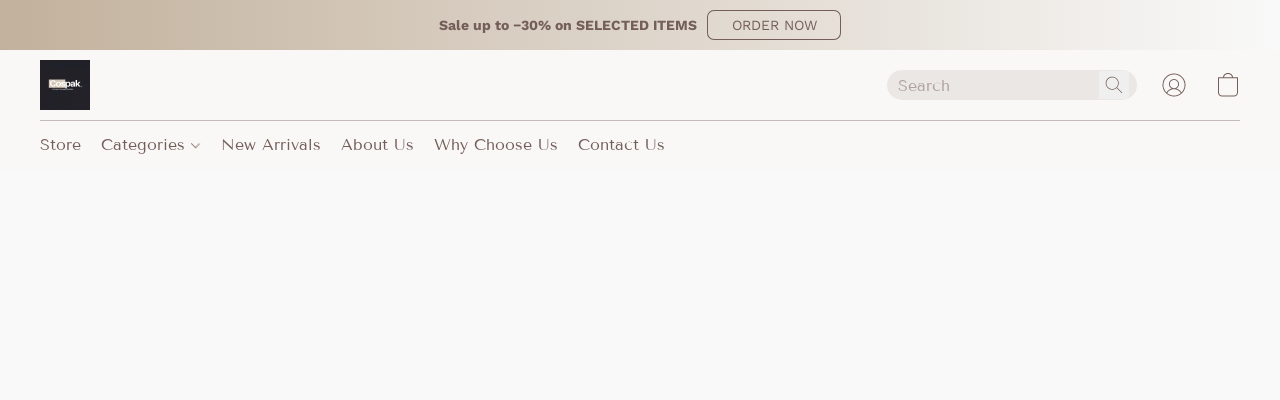

--- FILE ---
content_type: text/html;  charset=utf-8
request_url: https://cospakcosmeticpackaging.com/products/Push-Down-Make-Up-Remover-Bottle-p625069217
body_size: 29452
content:

<!doctype html>
<html id="ecwid_html" lang="en">
<head>
	<meta charset="utf-8">
	<meta name="viewport"
		  content="height=device-height, width=device-width, initial-scale=1.0, maximum-scale=5.0, minimum-scale=1.0, viewport-fit=cover"/>
	<meta name="referrer" content="origin"/>
	<meta name="generator" content="ec-instant-site"/>
	<meta name="chrome" content="nointentdetection">

	

    <title>Push Down Make Up Remover Bottle</title><meta property="og:title" content="Push Down Make Up Remover Bottle" data-vmid="og:title"><meta property="og:image" content="https://d2j6dbq0eux0bg.cloudfront.net/images/88875504/4100117692.jpg" data-vmid="og:image"><meta property="og:image:secure_url" content="https://d2j6dbq0eux0bg.cloudfront.net/images/88875504/4100117692.jpg" data-vmid="og:image:secure_url"><meta property="twitter:title" content="Push Down Make Up Remover Bottle" data-vmid="twitter:title"><meta property="twitter:image" content="https://d2j6dbq0eux0bg.cloudfront.net/images/88875504/4100117692.jpg" data-vmid="twitter:image"><meta property="og:locale" content="en_US" data-vmid="og:locale"><meta property="twitter:card" content="summary_large_image" data-vmid="twitter:card"><meta property="og:type" content="website" data-vmid="og:type"><meta property="og:site_name" content="Cospak Cosmetic Packaging Supplies, OPC" data-vmid="og:site_name"><meta name="description" content="NEW ITEM A MUST HAVE! Introducing our latest packaging item &mdash; the push down toner bottle. It has a special plastic meterial with good corrosion resistance. It also comes with sturdy pump dispenser with high pressure spring, with no leak and very easy to press &amp; use. This packaging can be used to store different kinds of products such as toner, make up remover, micellar water products, etc."><meta property="og:description" content="NEW ITEM A MUST HAVE! Introducing our latest packaging item &mdash; the push down toner bottle. It has a special plastic meterial with good corrosion resistance. It also comes with sturdy pump dispenser with high pressure spring, with no leak and very easy to press &amp; use. This packaging can be used to store different kinds of products such as toner, make up remover, micellar water products, etc." data-vmid="og:description"><meta property="twitter:description" content="NEW ITEM A MUST HAVE! Introducing our latest packaging item &mdash; the push down toner bottle. It has a special plastic meterial with good corrosion resistance. It also comes with sturdy pump dispenser with high pressure spring, with no leak and very easy to press &amp; use. This packaging can be used to store different kinds of products such as toner, make up remover, micellar water products, etc." data-vmid="twitter:description"><link href="https://cospakcosmeticpackaging.com/products/Push-Down-Make-Up-Remover-Bottle-p625069217" hreflang="x-default" rel="alternate">

<link rel="manifest" href="/manifest.json" />
<meta name="theme-color" content="#FFFFFF" />
<meta http-equiv="x-dns-prefetch-control" content="on">

<link rel="preconnect" href="https://d34ikvsdm2rlij.cloudfront.net/vuega/static/2026/all" crossorigin/>
<link rel="dns-prefetch" href="https://d34ikvsdm2rlij.cloudfront.net/vuega/static/2026/all" crossorigin/>

<link rel="preconnect" href="//images.unsplash.com/" crossorigin/>
<link rel="dns-prefetch" href="//images.unsplash.com/" crossorigin/>

	<link rel="preconnect" href="https://dfvc2y3mjtc8v.cloudfront.net" crossorigin/>
	<link rel="dns-prefetch" href="https://dfvc2y3mjtc8v.cloudfront.net" crossorigin/>
	<link rel="preconnect" href="https://dhgf5mcbrms62.cloudfront.net" crossorigin/>
	<link rel="dns-prefetch" href="https://dhgf5mcbrms62.cloudfront.net" crossorigin/>
	<link rel="preconnect" href="https://d2gt4h1eeousrn.cloudfront.net" crossorigin/>
	<link rel="dns-prefetch" href="https://d2gt4h1eeousrn.cloudfront.net" crossorigin/>

<link rel="preconnect" href="//maps.googleapis.com" crossorigin/>
<link rel="dns-prefetch" href="//maps.googleapis.com" crossorigin/>

<meta property="og:url" content="https://cospakcosmeticpackaging.com/products/Push-Down-Make-Up-Remover-Bottle-p625069217" />
    <style>@layer vuega-reset, base, components, utilities;</style><link rel="stylesheet" type="text/css" href="https://d34ikvsdm2rlij.cloudfront.net/vuega/static/2026/all/website/assets/website-l7ucqb3s.css" /><link rel="stylesheet" type="text/css" href="https://d34ikvsdm2rlij.cloudfront.net/vuega/static/2026/all/website/assets/AnnouncementBarTile-hn8g47ls.css" /><link rel="stylesheet" type="text/css" href="https://d34ikvsdm2rlij.cloudfront.net/vuega/static/2026/all/website/assets/HeaderTile-kxl9gblf.css" /><link rel="stylesheet" type="text/css" href="https://d34ikvsdm2rlij.cloudfront.net/vuega/static/2026/all/website/assets/style-coivxstf.css" /><link rel="stylesheet" type="text/css" href="https://d34ikvsdm2rlij.cloudfront.net/vuega/static/2026/all/website/assets/FooterTile-juq503vk.css" /><link rel="stylesheet" type="text/css" href="https://d34ikvsdm2rlij.cloudfront.net/vuega/static/2026/all/website/assets/SoraFont-nas7ov0k.css" /><link rel="stylesheet" type="text/css" href="https://d34ikvsdm2rlij.cloudfront.net/vuega/static/2026/all/website/assets/WorkSansFont-jjqh2hjf.css" /><link rel="stylesheet" type="text/css" href="https://d34ikvsdm2rlij.cloudfront.net/vuega/static/2026/all/website/assets/MontserratFont-4808z44a.css" /><link rel="stylesheet" type="text/css" href="https://d34ikvsdm2rlij.cloudfront.net/vuega/static/2026/all/website/assets/TenorSansFont-lqidtk23.css" />

<script>
	var viewportStyleEl = document.createElement('style');
	viewportStyleEl.appendChild(
		document.createTextNode(
			':root {' +
				'--vh: ' + window.innerHeight + ';' +
				'--vw: ' + window.innerWidth + ';' +
			'}'
		)
	);
	document.head.appendChild(viewportStyleEl);
</script>

		<script>
			var removeStaticIntervalId = setInterval(function () {
				if (typeof Ecwid !== "undefined") {
					var staticElement = document.querySelector('#static-html');
					if (staticElement && staticElement.parentNode) {
						staticElement.parentNode.removeChild(staticElement);
					}
					clearInterval(removeStaticIntervalId);
				}
			}, 100);
		</script>

        <script type="application/ld+json" data-hid="4b23fd9">{"@context":"http://schema.org/","@type":"Product","name":"Push Down Make Up Remover Bottle","image":[{"@type":"ImageObject","caption":"Push Down Make Up Remover Bottle","name":"Push Down Make Up Remover Bottle","description":"NEW ITEM A MUST HAVE! Introducing our latest packaging item — the push down toner bottle. It has a special plastic meterial with good corrosion resistance. It also comes with sturdy pump dispenser with high pressure spring, with no leak and very easy to press & use. This packaging can be used to store different kinds of products such as toner, make up remover, micellar water products, etc. Ready","url":"https://cospakcosmeticpackaging.com/products/Push-Down-Make-Up-Remover-Bottle-p625069217","contentUrl":"https://d2j6dbq0eux0bg.cloudfront.net/images/88875504/4100117691.jpg","width":1500,"height":1000,"thumbnail":{"@type":"ImageObject","caption":"Push Down Make Up Remover Bottle","url":"https://cospakcosmeticpackaging.com/products/Push-Down-Make-Up-Remover-Bottle-p625069217","contentUrl":"https://d2j6dbq0eux0bg.cloudfront.net/images/88875504/4100117693.jpg","width":400,"height":267},"thumbnailUrl":"https://d2j6dbq0eux0bg.cloudfront.net/images/88875504/4100117693.jpg"},{"@type":"ImageObject","caption":"Push Down Make Up Remover Bottle","name":"Push Down Make Up Remover Bottle","description":"NEW ITEM A MUST HAVE! Introducing our latest packaging item — the push down toner bottle. It has a special plastic meterial with good corrosion resistance. It also comes with sturdy pump dispenser with high pressure spring, with no leak and very easy to press & use. This packaging can be used to store different kinds of products such as toner, make up remover, micellar water products, etc. Ready","url":"https://cospakcosmeticpackaging.com/products/Push-Down-Make-Up-Remover-Bottle-p625069217","contentUrl":"https://d2j6dbq0eux0bg.cloudfront.net/images/88875504/4100063384.jpg","width":1274,"height":1500,"thumbnail":{"@type":"ImageObject","caption":"Push Down Make Up Remover Bottle","url":"https://cospakcosmeticpackaging.com/products/Push-Down-Make-Up-Remover-Bottle-p625069217","contentUrl":"https://d2j6dbq0eux0bg.cloudfront.net/images/88875504/4100063386.jpg","width":340,"height":400},"thumbnailUrl":"https://d2j6dbq0eux0bg.cloudfront.net/images/88875504/4100063386.jpg"},{"@type":"ImageObject","caption":"Push Down Make Up Remover Bottle","name":"Push Down Make Up Remover Bottle","description":"NEW ITEM A MUST HAVE! Introducing our latest packaging item — the push down toner bottle. It has a special plastic meterial with good corrosion resistance. It also comes with sturdy pump dispenser with high pressure spring, with no leak and very easy to press & use. This packaging can be used to store different kinds of products such as toner, make up remover, micellar water products, etc. Ready","url":"https://cospakcosmeticpackaging.com/products/Push-Down-Make-Up-Remover-Bottle-p625069217","contentUrl":"https://d2j6dbq0eux0bg.cloudfront.net/images/88875504/4100063389.jpg","width":1232,"height":1500,"thumbnail":{"@type":"ImageObject","caption":"Push Down Make Up Remover Bottle","url":"https://cospakcosmeticpackaging.com/products/Push-Down-Make-Up-Remover-Bottle-p625069217","contentUrl":"https://d2j6dbq0eux0bg.cloudfront.net/images/88875504/4100063391.jpg","width":329,"height":400},"thumbnailUrl":"https://d2j6dbq0eux0bg.cloudfront.net/images/88875504/4100063391.jpg"}],"description":"NEW ITEM A MUST HAVE! Introducing our latest packaging item — the push down toner bottle. It has a special plastic meterial with good corrosion resistance. It also comes with sturdy pump dispenser with high pressure spring, with no leak and very easy to press & use. This packaging can be used to store different kinds of products such as toner, make up remover, micellar water products, etc. Ready","sku":"00170","offers":{"@type":"Offer","priceCurrency":"PHP","price":"35.0","priceSpecification":{"@type":"PriceSpecification","price":"35.0","priceCurrency":"PHP","valueAddedTaxIncluded":false},"url":"https://cospakcosmeticpackaging.com/products/Push-Down-Make-Up-Remover-Bottle-p625069217","itemCondition":"http://schema.org/NewCondition","availability":"http://schema.org/InStock","seller":{"@type":"Organization","name":"Cospak Cosmetic Packaging Supplies, OPC"}}}</script>

		<link rel="canonical" href="https://cospakcosmeticpackaging.com/products/Push-Down-Make-Up-Remover-Bottle-p625069217"/>


    
</head>
<body id="ecwid_body"
	  class="starter-site disable-ecwid-loader">
<!-- Google Tag Manager -->
<!-- Not Configured -->
<!-- End Google Tag Manager -->
<script>
	showStore = true;
</script>
<script>
	window.assetsBaseUrl = "https://d34ikvsdm2rlij.cloudfront.net/vuega/static/2026/all/";
	window.initialState = "{\"context\":{\"previewMode\":false,\"isTemplatePreviewMode\":false,\"isStyleSettingsPreviewMode\":false,\"isStyleSettingsOnboardingPreviewMode\":false,\"ssrRendered\":true,\"fromAdmin\":false,\"bucketUrls\":{\"au-syd\":\"https://dfvc2y3mjtc8v.cloudfront.net\",\"us-vir\":\"https://dhgf5mcbrms62.cloudfront.net\",\"eu-fra\":\"https://d2gt4h1eeousrn.cloudfront.net\"},\"heapScriptUrl\":\"https://d1tqsoh7s4xjz9.cloudfront.net/v2/i.min.js\",\"heapDomain\":\"https://ecomm.events\",\"page\":\"STORE\",\"appJsUrls\":[\"https://analytics.sitewit.com/ecwid.plugin.js\"],\"appCssUrls\":[],\"appsPublicTokens\":{},\"appsPublicConfigs\":{\"kliken-stats\":\"{}\"},\"editSiteUrl\":\"https://my.ecwid.com/edit-starter-site?ownerid=88875504&lang=en&from_admin\",\"subscriptionData\":{\"channelId\":\"ecwid_mobile\",\"channelType\":\"DIRECT\",\"isPaid\":true,\"isAllowNewCookieBanner\":true,\"maxPageNumber\":10,\"isMultilingualStoreFeatureEnabled\":true,\"isAdvancedDiscountsFeatureAvailable\":true,\"isBasicEcommerceFeatureEnabled\":true,\"siteMode\":\"ECOMMERCE\",\"isRichTextEditorEnabled\":true,\"isTemplateMarketFeatureEnabled\":true,\"isCustomCodeFeatureEnabled\":true,\"isAccessToControlPanel\":true,\"isStorefrontAgeConfirmationFeatureEnabled\":true,\"isAiSectionGenerationFeatureEnabled\":true,\"siteSnapshotAutosavingIntervalMinutes\":45,\"planName\":\"ECWID_MOBILE_BUSINESS_2023\",\"planPeriod\":\"monthly\",\"isInstantSiteBrandingFooterEnabled\":true,\"isNewSystemSettingsFeatureEnabled\":false,\"isNewSystemSettingsUiFeatureEnabled\":true,\"isShowUpgradeBanner\":false,\"isInstantSiteV2BlogFeatureEnabled\":false},\"isHighPriorityLoadAssigned\":false,\"dataDogRumSettings\":{\"applicationId\":\"c44928be-5327-4643-86ca-bd00b67c66cb\",\"clientToken\":\"pub9dbf33e28dc152b76bde3d2999dfd2a0\",\"site\":\"us5.datadoghq.com\",\"service\":\"vuega-site-prod\",\"env\":\"prod\",\"version\":\"2026-1124-g854dff9f5d2d7a\",\"sessionSampleRate\":0.01,\"defaultPrivacyLevel\":\"mask-user-input\"},\"siteId\":88875504,\"serviceUrl\":\"https://vuega.ecwid.com\",\"clientIp\":\"52.15.252.215\",\"useStorefrontSSR\":false},\"page\":{\"pageList\":[{\"pageId\":\"home\",\"title\":\"Home\",\"urlPath\":\"/\",\"visible\":true,\"visibleHeader\":true,\"visibleFooter\":true,\"indexed\":true,\"tileIds\":[\"global\",\"gdpr-banner\",\"announcement-bar-ZTUxQZ\",\"header-fcHJMd\",\"slider-SqoR2N\",\"cover-iE52jD\",\"call-to-action-mv3onw\",\"products-Wmv2aw\",\"customer-review-xsvctH\",\"root-categories-tP4xVJ\",\"call-to-action-XYRjvf\",\"image-text-yq8fm6\",\"call-to-action-Ta3P4r\",\"call-to-action-62MGdf\",\"text-9d447a\",\"call-to-action-s5Yz4Q\",\"text-zXTUtB\",\"feature-list-d2ZuZY\",\"image-text-RUy94j\",\"location-G93DqJ\",\"footer-MNure7\"],\"createdTimestamp\":1698820063240},{\"pageId\":\"products\",\"title\":\"Storefront\",\"urlPath\":\"/products\",\"visible\":true,\"visibleHeader\":true,\"visibleFooter\":true,\"indexed\":true,\"tileIds\":[\"product-details\"],\"createdTimestamp\":1698820063249},{\"pageId\":\"category\",\"title\":\"Category\",\"urlPath\":\"/category\",\"visible\":true,\"visibleHeader\":true,\"visibleFooter\":true,\"visibleAnnouncementBar\":true,\"indexed\":true,\"tileIds\":[\"storefront-category\"],\"createdTimestamp\":1760624526188},{\"pageId\":\"product\",\"title\":\"Product\",\"urlPath\":\"/product\",\"visible\":true,\"visibleHeader\":true,\"visibleFooter\":true,\"visibleAnnouncementBar\":true,\"indexed\":true,\"tileIds\":[\"storefront-product\"],\"createdTimestamp\":1760624526271}],\"pageSettings\":{\"tilesVisibility\":{\"visibleAnnouncementBar\":true,\"visibleHeader\":true,\"visibleFooter\":true},\"pageType\":\"STORE\"}},\"base\":{\"playingVideosInWebsite\":[],\"burgerMenuOpened\":false,\"searchPanelOpened\":false,\"visibleTranslationLanguages\":[\"en\"],\"sideBarType\":\"\",\"isFullPreviewEnabled\":false,\"menuOpenIds\":{},\"menuOpenRequestedByTile\":{}},\"translation\":{\"websiteTranslations\":{\"Block.FeaturedProduct.Blank.title\":\"Product Name\",\"Language.id\":\"Indonesian\",\"ADA.Favorites\":\"Go to your Favorites\",\"Block.EmbedCustomCode.Blank.placeholder\":\"Changes appear when the site is published\",\"Language.tr_iso\":\"TR\",\"Language.zh_CN\":\"Chinese (Simplified)\",\"Footer.CookieSettings\":\"Cookie settings\",\"SocialIcon.apple_music.title\":\"Apple Music\",\"Language.hu\":\"Hungarian\",\"Dialog.TrackingConsent.AcceptAll.button\":\"Accept All Cookies\",\"Language.hr\":\"Croatian\",\"Language.zh_TW\":\"Chinese (Traditional)\",\"Block.Video.Content.VideoUploaded.Title.ADA.context\":\"Displayable title of this video is {title}\",\"Language.hy\":\"Armenian\",\"SocialIcon.linkedin.title\":\"LinkedIn\",\"Language.cs_iso\":\"CS\",\"Footer.CookieSettings.ADA.context\":\"Open advanced cookie settings in a new tab\",\"Footer.PoweredByLightspeed\":\"Powered by Lightspeed\",\"SocialIcon.twitter.title\":\"X (former Twitter)\",\"Footer.CookieSettings.Analytics\":\"Allow analytics and essential cookies\",\"Footer.ReportAbuse\":\"Report abuse\",\"Block.Video.Content.VideoUpload.Blank.placeholder\":\"Your video will appear here\",\"Dialog.TrackingConsent.description_vol2\":\"We use cookies and similar technologies to remember your preferences, measure effectiveness of our campaigns, and analyze depersonalized data to improve performance of our site. By choosing “Accept”, you consent to the use of all the cookies. To set up your cookie preferences, click “Cookie Settings”. You can change your cookie preferences anytime in My Account → Cookie consent or at the bottom of the site.\",\"NavigationMenu.Account\":\"My account\",\"SocialIcon.instagram.title\":\"Instagram\",\"SEO.StoreTitle\":\"Products\",\"Location.GetDirections.action\":\"Get directions\",\"Language.ca_iso\":\"CA\",\"Pricing.NameYourPrice\":\"Free or your own price\",\"Dialog.TrackingConsent.Settings.Selected.button\":\"Allow Selected\",\"ContactForm.EmailField.error_invalid\":\"Invalid email address format\",\"Block.CategoryCollection.Blank.placeholder\":\"Your category will be shown here\",\"ContactForm.Submit.error\":\"Couldn’t send the message. Please try again later.\",\"Language.fi_iso\":\"FI\",\"Language.is\":\"Icelandic\",\"Language.zh_CN_iso\":\"ZH (CN)\",\"ProductDetails.badge.preorder\":\"Pre-order\",\"Language.it\":\"Italian\",\"Language.no_iso\":\"NO\",\"Language.zh\":\"Chinese (Simplified)\",\"Language.de_CH_iso\":\"DE (CH)\",\"Block.ContactInfo.Email.button\":\"Email us\",\"CommonLabel.NextTab.Icon.ADA.context\":\"Switch to the tab {count} of {countAll}\",\"CommonLabel.PrevSlideArrow.Button.ADA.context\":\"Go to the next slide\",\"Header.Menu.Close.action\":\"Close\",\"Language.ja\":\"Japanese\",\"OutOfStock.label\":\"Out of stock\",\"Common.FreeShipping.text\":\"Free\",\"ADA.Search.duplicate\":\"Search the website\",\"Dialog.TrackingConsent.Settings.OnlyEssential.button\":\"Allow Only Essential\",\"Language.he_iso\":\"HE\",\"Language.gl\":\"Galician\",\"Language.es_iso\":\"ES\",\"Language.fr\":\"French\",\"Footer.PoweredBy.wl_safe\":\"Powered by {brand}\",\"ADA.Menu.Mobile\":\"Website menu\",\"Block.FeaturedProduct.DemoContent.Price\":\"199.99\",\"CommonLabel.SkipToMainContent.Button.ADA.context\":\"Skip to main content\",\"Mail.AbuseReport.body\":\"SID {storeId}, {storeUrl}\",\"ADA.Cart\":\"Go to your shopping cart\",\"Language.mn_iso\":\"MN\",\"ShowAllProducts.Button\":\"Show All Products\",\"ContactsWidget.OpenMessenger.Browser.button\":\"Open in browser\",\"Dialog.TrackingConsent.description.duplicate\":\"We use cookies and similar technologies to remember your preferences and keep you logged in (“essential“ cookies); to measure effectiveness of our campaigns and analyze depersonalized data to improve performance of our site (“non-essential“ cookies). By choosing \\\"Accept only essential cookies\\\", you consent to the use of only the technically necessary essential cookies. By choosing “Accept all cookies”, you consent to the use of all the cookies. You can change your cookie preferences anytime by clicking “Cookie consent” at the bottom of the site. \",\"Language.mr_iso\":\"MR\",\"Language.he\":\"Hebrew\",\"Language.lt_iso\":\"LT\",\"Language.nl_iso\":\"NL\",\"Language.ro_iso\":\"RO\",\"SoldOut.label\":\"Sold out\",\"Footer.PoweredBy.ADA.context\":\"Open info about the website builder in a new tab\",\"EmptyState.RootCategories.title\":\"Your root categories will be shown here\",\"ProductDetails.Preorder.button\":\"Pre-Order\",\"Language.id_iso\":\"ID\",\"NavigationMenu.ProductSearch\":\"Search products\",\"Legal.IncludedTaxList\":\"Price incl.\",\"Block.CategoryCollection.ProductNumber.Many\":\"{productCount} products\",\"Block.ContactInfo.WhatsApp.button\":\"Chat on WhatsApp\",\"Location.Map.NoCookieConsent.action\":\"Accept Cookies\",\"Dialog.TrackingConsent.ViewPolicy.ADA.context\":\"Learn more about the privacy policy in a new tab\",\"SocialIcon.facebook.title\":\"Facebook\",\"Block.Video.VideoUpload.Preview\":\"Your Video\",\"ADA.Search\":\"Search the website\",\"Language.mn\":\"Mongolian\",\"Language.mk\":\"Macedonian\",\"SocialIcon.viber.title\":\"Viber\",\"Language.lv_iso\":\"LV\",\"CommonLabel.NextSlideArrow.Button.ADA.context\":\"Go to the next slide\",\"SocialIcon.line.title\":\"Line\",\"Language.mr\":\"Marathi\",\"Language.ko_iso\":\"KO\",\"Language.gl_iso\":\"GL\",\"Language.fil_iso\":\"FIL\",\"Language.ms\":\"Malay\",\"Language.ru_iso\":\"RU\",\"Block.CategoryProducts.WebSiteContent.Price\":\"Available:\",\"Dialog.TrackingConsent.title\":\"Privacy notice\",\"Language.lv\":\"Latvian\",\"Language.th_iso\":\"TH\",\"NavigationMenu.More\":\"More…\",\"ADA.Search.placeholder\":\"Enter what you’re looking for here\",\"Block.FeaturedProduct.Blank.placeholder\":\"Your product will be shown here\",\"Dialog.Showroom.TrackingConsent.Settings.Analytics.description\":\"Consent for cookies used for analytics, such as Google Analytics and internal website statistics.\",\"Language.de_iso\":\"DE\",\"Dialog.TrackingConsent.AcceptEssential.button\":\"Accept Only Essential Cookies\",\"ProductList.lowest_price_days_few\":\"Lowest price in {count} days: {price}\",\"SocialIcon.wechat.title\":\"WeChat\",\"Footer.CookieSettings.accept\":\"Allow all cookies\",\"Language.is_iso\":\"IS\",\"SocialIcon.threads.title\":\"Threads\",\"SocialIcon.whatsapp.title\":\"WhatsApp\",\"Language.el_iso\":\"EL\",\"Legal.TaxExemptBusiness.DE\":\"VAT is not charged (small business owner § 19 UStG)\",\"ProductList.lowest_price_days_other\":\"Lowest price in {count} days: {price}\",\"Language.no\":\"Norwegian\",\"NavigationMenu.Cart\":\"Shopping cart\",\"CustomerReviews.Image.Close.Button.ADA.context\":\"Close a customer review image\",\"Language.nl\":\"Dutch\",\"Block.LogoGallery.Content.Blank.placeholder\":\"Your logo will appear here\",\"Language.ar_iso\":\"AR\",\"ADA.Cart.duplicate\":\"Go to your shopping cart\",\"Language.eu_iso\":\"EU\",\"Language.fr_CA\":\"French (Canada)\",\"Language.sl_iso\":\"SL\",\"ProductList.lowest_price_days_many\":\"Lowest price in {count} days: {price}\",\"Header.Brands.PopularBrands\":\"Popular brands\",\"ViewProduct.Showroom.button\":\"View Product\",\"CatalogPage.CompositeProduct.Savings.ribbon\":\"Save {discount}% on bundle\",\"Language.pt_iso\":\"PT\",\"Block.FeaturedProduct.Blank.description\":\"Describe what makes your product special. Focus on the essentials, and let an accent photo tell the details.\",\"Language.be_iso\":\"BE\",\"Language.ja_iso\":\"JA\",\"Language.ko\":\"Korean\",\"Language.da_iso\":\"DA\",\"ADA.Mail.Showroom\":\"Contact the business by email\",\"ProductDetails.Ribbon.sample\":\"Sample Product\",\"Header.Cart\":\"Cart\",\"Mail.AbuseReport.Showroom.subject\":\"Complaint against website: ID {storeId}\",\"Block.HiddenSection.label\":\"Hidden section\",\"SocialIcon.spotify.title\":\"Spotify\",\"Language.pt_BR\":\"Portuguese (Brazilian)\",\"Dialog.TrackingConsent.description_new\":\"We use cookies and similar technologies to remember your preferences and keep you logged in (“essential” cookies); to measure effectiveness of our campaigns and analyze depersonalized data to improve performance of our site (“non-essential” cookies). By choosing “Accept All Cookies”, you consent to the use of all the cookies. To set up your cookie preferences, click “Cookie Settings”. You can change your cookie preferences anytime in My Account → Cookie consent or at the bottom of the site.\",\"Language.et_iso\":\"ET\",\"SitePreviewBanner.title\":\"Your site preview\",\"ContactsWidget.OpenMessenger.Mobile.button\":\"Open mobile app\",\"Dialog.TrackingConsent.Settings.Essential.description\":\"Mandatory website cookies, such as security cookies. Consent for essential cookies cannot be revoked.\",\"ADA.Search.placeholder.duplicate\":\"Enter what you’re looking for here\",\"Language.ka\":\"Georgian\",\"CommonLabels.Decline.button\":\"Decline\",\"SocialIcon.twitch.title\":\"Twitch\",\"Block.CategoryProducts.Ribbon.Product.placeholder\":\"Ribbon\",\"ADA.Account\":\"Go to your account\",\"Block.ContactInfo.Phone.button\":\"Call us\",\"CategoryProducts.Slider.FirstDash.ADA.context\":\"Go to the start of the product list\",\"CommonLabels.Accept.button\":\"Accept\",\"Language.lt\":\"Lithuanian\",\"Language.hr_iso\":\"HR\",\"Legal.ShippingCostTerms\":\"Shipping costs\",\"Legal.ShippingExclusivePrice\":\"Excl. Shipping\",\"Location.Map.Shown.ADA.context\":\"Map with a location pin\",\"Block.ContactInfo.Facebook.button\":\"Chat on Facebook\",\"Language.sq_iso\":\"SQ\",\"Legal.TaxExemptBusiness.AT\":\"VAT is not charged (small business owner § 6 UStG)\",\"ADA.Phone.Showroom\":\"Call the business’ phone number\",\"Dialog.TrackingConsent.AboutUs.action\":\"Learn more about us\",\"Header.Phone\":\"Phone\",\"Common.ExcludingShipping.text\":\"Excl.\",\"Dialog.TrackingConsent.AboutUs.ADA.context\":\"Learn more about the store in a new tab\",\"SocialIcon.youtube.title\":\"YouTube\",\"ADA.Mail.duplicate\":\"Compose an email to the store\",\"AgeConfirmation.DefaultText.description\":\"To browse this website, you need to confirm that you have reached legal age.\",\"Footer.CookieSettings.Personalization\":\"Allow personalization and essential cookies\",\"Language.zh_iso\":\"ZH\",\"ContactForm.Submit.success\":\"Your message has been sent\",\"Location.Map.NoCookieConsent.description\":\"To view the map, you need to consent to the use of cookies\",\"Header.Search.placeholder\":\"Search\",\"Language.sk_iso\":\"SK\",\"Mail.AbuseReport.Showroom.body\":\"ID {storeId}, {storeUrl}\",\"Test_ECWID_117315\":\"Test_ECWID_117315\",\"Block.ContactInfo.Viber.button\":\"Chat on Viber\",\"Dialog.TrackingConsent.Settings.Accept.button\":\"Accept\",\"Dialog.TrackingConsent.Settings.Personalization.description\":\"Consent for cookies that remember settings to improve visitor experience. For example, an indication that you dismissed a popup.\",\"AgeConfirmation.DefaultText.Confirm.button\":\"I am over 21\",\"Location.Map.NoCookieConsent\":\"Google Maps uses cookies to load interactive maps and remember your preferences. To view the map, you need to consent to the use of cookies.\",\"Location.Map.NoCookieConsent.more_info\":\"More info about using cookies:\",\"SocialIcon.messenger.title\":\"Facebook Messenger\",\"Header.Menu\":\"Menu\",\"SocialIcon.vkontakte.title\":\"VK\",\"Language.de_CH\":\"German (Switzerland)\",\"Language.ro\":\"Romanian\",\"Dialog.TrackingConsent.description\":\"We use cookies and similar technologies to remember your preferences and keep you logged in (“essential” cookies); to measure effectiveness of our campaigns and analyze depersonalized data to improve performance of our site (“non-essential” cookies). By choosing “Accept only essential cookies”, you consent to the use of only the technically necessary essential cookies. By choosing “Accept all cookies”, you consent to the use of all the cookies. You can change your cookie preferences anytime by clicking “Cookie settings” at the bottom of the site.\",\"Mail.AbuseReport.subject\":\"Complaint against store: SID {storeId}\",\"Block.ContactInfo.Telegram.button\":\"Chat on Telegram\",\"Language.bg\":\"Bulgarian\",\"Footer.Language\":\"Language:\",\"Language.be\":\"Belarusian\",\"Language.ru\":\"Russian\",\"Block.ContactInfo.WeChat.button\":\"Chat on WeChat\",\"Language.sv_iso\":\"SV\",\"Language.ms_iso\":\"MS\",\"Language.ar\":\"Arabic\",\"AgeConfirmation.DefaultText.title\":\"Are you over 21 years old?\",\"ADA.GoogleMap.duplicate\":\"Location on Google Maps\",\"ContactForm.PhoneField.error_invalid\":\"Invalid phone number format\",\"Language.fr_iso\":\"FR\",\"Location.Map.Background.ADA.context\":\"Here will be the map when cookies are accepted\",\"SocialIcon.snapchat.title\":\"Snapchat\",\"Subscriptions.SubscribeAndSave.ribbon\":\"Subscribe & Save {discount}%\",\"Footer.EcwidByLightspeed\":\"Ecwid by Lightspeed\",\"Block.ContactInfo.Line.button\":\"Chat on Line\",\"ContactForm.Submit.in_progress\":\"Sending\",\"Dialog.TrackingConsent.Settings.Personalization\":\"Personalization\",\"Language.uk_iso\":\"UA\",\"Block.Video.Content.VideoUpload.SupportedPlatforms.placeholder\":\"Supported platforms\",\"Dialog.TrackingConsent.Settings.Analytics.description\":\"Consent for cookies used for analytics, such as Google Analytics and internal store statistics.\",\"SocialIcon.telegram.title\":\"Telegram\",\"BuyNow.button\":\"Buy Now\",\"Language.zh_TW_iso\":\"ZH (TW)\",\"CustomerReviews.ReadMore.button\":\"Read More\",\"CatalogPage.CompositeProduct.ribbon\":\"Bundle of {count}\",\"Header.Email\":\"Email\",\"Language.it_iso\":\"IT\",\"Language.pl\":\"Polish\",\"Language.sr_iso\":\"SR\",\"Header.Account\":\"My account\",\"ADA.Phone\":\"Call the store’s phone number\",\"CustomerReviews.Image.Open.Button.ADA.context\":\"Open a customer review image in a new tab\",\"EmptyState.FeaturedProducts.title\":\"Your featured products will be shown here\",\"Header.Search\":\"Search\",\"Language.es_419\":\"Spanish (Latin America)\",\"MobileView.Preview.Section.title\":\"Section:\",\"Language.pt\":\"Portuguese\",\"Notice.TrackingConsent.CookieSettings.ADA.context\":\"Open advanced cookie settings\",\"Cover.NextTab.Icon.ADA.context\":\"Scroll to the next section\",\"FooterHeader.SiteLanguage.Dropdown.ADA.context\":\"Change website language\",\"ContactForm.RequiredField.error\":\"This field should not be empty\",\"CommonLabel.NextSlideMarker.Button.ADA.context\":\"Go to the slide {count} of {countAll}\",\"EmptyState.RootCategories.Cards.placeholder\":\"Category name\",\"Language.vi_iso\":\"VI\",\"Dialog.TrackingConsent.Settings.button\":\"Cookie Settings\",\"Language.ka_iso\":\"KA\",\"Location.Map.NoCookieConsent.title\":\"Google Maps uses cookies to load interactive maps and remember your preferences.\",\"Language.es_419_iso\":\"ES (LA)\",\"Language.mk_iso\":\"MK\",\"CategoryProducts.Slider.ThirdDash.ADA.context\":\"Go to the end of the product list\",\"NavigationMenu.AllCategories\":\"All categories\",\"Language.en\":\"English\",\"Language.el\":\"Greek\",\"AgeConfirmation.DefaultText.Deny.button\":\"I am under 21\",\"Language.fr_CA_iso\":\"FR (CA)\",\"Language.fil\":\"Filipino\",\"Language.uk\":\"Ukrainian\",\"Dialog.TrackingConsent.Settings.Essential\":\"Essential (always allowed)\",\"Language.cy_iso\":\"CY\",\"Common.ShippingCosts.link\":\"shipping\",\"Language.fa\":\"Persian\",\"Language.hu_iso\":\"HU\",\"ProductList.lowest_price_days_one\":\"Lowest price in {count} day: {price}\",\"Language.fa_iso\":\"FA\",\"Language.fi\":\"Finnish\",\"OnSale.label\":\"On sale\",\"ADA.Mail\":\"Compose an email to the store\",\"SkipToMainContent.Button\":\"Skip to main content\",\"Language.pl_iso\":\"PL\",\"SitePreviewBanner.Edit.button\":\"Edit Site\",\"Language.eu\":\"Basque\",\"Block.Video.Content.VideoUploaded.Author.Button.ADA.context\":\"Displayable author of this video is {name}\",\"Language.es\":\"Spanish\",\"SocialIcon.discord.title\":\"Discord\",\"ContactForm.RequiredField.label\":\"Required field\",\"Header.ViewAll\":\"View all\",\"Language.et\":\"Estonian\",\"Block.CategoryCollection.ProductNumber.plural\":\"Products: {number}\",\"Block.ContactInfo.iMessage.button\":\"Send iMessage\",\"Dialog.TrackingConsent.ViewPolicy.action\":\"Learn more in our Privacy Policy\",\"Language.en_iso\":\"EN\",\"Language.vi\":\"Vietnamese\",\"SocialIcon.yelp.title\":\"Yelp!\",\"Footer.CookieSettings.decline\":\"Don’t allow cookies. Only essential cookies will be used\",\"Subscriptions.FirstPayment\":\"First payment: {amount}\",\"Block.Video.Content.VideoUploaded.Play.Button.ADA.context\":\"Play the video\",\"Block.Video.VideoUpload.Preview2\":\"Video #2\",\"Block.Video.VideoUpload.Preview3\":\"Video #3\",\"Footer.PoweredBy\":\"Made with\",\"Block.Video.VideoUpload.Preview4\":\"Video #4\",\"Language.ca\":\"Catalan\",\"Language.sq\":\"Albanian\",\"Language.sr\":\"Serbian\",\"CustomerReviews.StarRating.ADA.context\":\"Star rating by the customer is {count} of {countAll}\",\"ProductDetails.CompositeProduct.ribbon\":\"Bundle of {count}\",\"Language.sv\":\"Swedish\",\"ADA.Phone.duplicate\":\"Call the store’s phone number\",\"Block.CategoryProducts.Blank.Product.placeholder\":\"Your product will be shown here\",\"ProductList.lowest_price_days_two\":\"Lowest price in {count} days: {price}\",\"Header.Favorites\":\"Favorites\",\"Dialog.TrackingConsent.Settings.Analytics\":\"Analytics\",\"Language.hy_iso\":\"HY\",\"SocialIcon.tiktok.title\":\"TikTok\",\"Language.sk\":\"Slovak\",\"Language.sl\":\"Slovenian\",\"ADA.GoogleMap\":\"Location on Google Maps\",\"CategoryProducts.Slider.SecondDash.ADA.context\":\"Go to the middle of the product list\",\"Block.Video.VideoUpload.Preview1\":\"Video #1\",\"Language.bg_iso\":\"BG\",\"EmptyState.FeaturedProducts.Cards.placeholder\":\"Product name\",\"Dialog.Showroom.TrackingConsent.AboutUs.ADA.context\":\"Learn more about the website in a new tab\",\"Language.da\":\"Danish\",\"Language.de\":\"German\",\"Language.tr\":\"Turkish\",\"Dialog.TrackingConsent.Settings.Decline.button\":\"Decline\",\"Footer.ReportAbuse.ADA.context\":\"Report abuse in a new tab\",\"ProductList.lowest_price\":\"Lowest price in 30 days: {price}\",\"ProductDetails.SKU\":\"SKU: {Identifier}\",\"Block.ContactInfo.BusinessLocation.button\":\"View business location\",\"Block.CategoryCollection.ProductNumber.One\":\"1 product\",\"Language.cs\":\"Czech\",\"SocialIcon.pinterest.title\":\"Pinterest\",\"Language.pt_BR_iso\":\"PT (BR)\",\"Language.th\":\"Thai\",\"Block.ContactInfo.Instagram.button\":\"Chat on Instagram\",\"Language.cy\":\"Welsh\"},\"languageTranslations\":{\"en\":{\"Language.en\":\"English\"}}},\"profile\":{\"profile\":{\"siteId\":88875504,\"locale\":\"en\",\"storeName\":\"Cospak Cosmetic Packaging Supplies, OPC\",\"tracking\":{\"fbPixelId\":\"1035484120770035\",\"heapEnabled\":true},\"countryCode\":\"PH\",\"storeClosed\":false,\"storeSuspended\":false,\"hideSitePublishedModal\":false,\"isTemplateSite\":false,\"siteUrl\":\"https://cospakcosmeticpackaging.com\",\"hideEcwidLinks\":false,\"enabledLanguages\":[\"en\"],\"enableIps\":[\"\"],\"latestPublishTimestamp\":1744987544,\"createdTimestamp\":1687904435,\"vertical\":\"health\",\"previewTemplateInsideEditor\":true,\"editorLightModeEnabled\":true,\"featureFlags\":{\"isPagesEnabled\":true,\"siteMode\":\"ECOMMERCE\",\"siteDisplayCondition\":\"DEFAULT\",\"isBasicEcommerceEnabled\":true,\"isNewSystemSettingsEnabled\":false,\"isNewSystemSettingsUIEnabled\":true,\"isNewSystemSettingsOnboardingUIEnabled\":false,\"isRichTextEditorEnabled\":true,\"isTemplateMarketFeatureEnabled\":true,\"isCustomCodeFeatureEnabled\":true,\"instantSiteSectionFeedbackUrl\":\"\",\"isMenuItemBrandsDropdownEnabled\":true,\"isStorefrontAgeConfirmationFeatureEnabled\":true,\"isStorefrontCustomizationEnabled\":true,\"isInstantSiteBrandingFooterEnabled\":true,\"isTextsAiGenEnabledForTextTile\":false,\"isTextsAiGenEnabledForImageTextTile\":false,\"isTextsAiGenEnabledForCoverTile\":false,\"isShowUpgradeBanner\":false,\"isInstantSiteV2BlogFeatureEnabled\":false,\"isAiAssistantEnabled\":false},\"isDraftChanged\":false}},\"tile\":{\"tileList\":[{\"content\":{\"text\":\"<p>Sale up to −30% on SELECTED ITEMS<\/p>\",\"actionLink\":{\"title\":\"ORDER NOW\",\"type\":\"HYPER_LINK\",\"tileId\":\"root-categories-tP4xVJ\",\"link\":\"https://cospakcosmeticpackaging.com/products/SALE-ITEMS-c152301502\"}},\"design\":{\"layout\":\"CENTER\",\"showAllPages\":{\"enabled\":true},\"general\":{\"background\":{\"type\":\"gradient\",\"solid\":{\"color\":{\"raw\":\"#f9f9f9\",\"hex\":\"#f9f9f9ff\",\"hsl\":{\"h\":0,\"s\":0,\"l\":0.9764705882352941,\"a\":1},\"rgba\":{\"r\":249,\"g\":249,\"b\":249,\"a\":1},\"auto\":false}},\"gradient\":{\"fromColor\":{\"raw\":\"#C2B19C\",\"hex\":\"#c2b19cff\",\"hsl\":{\"h\":33.157894736842096,\"s\":0.23749999999999988,\"l\":0.6862745098039216,\"a\":1},\"rgba\":{\"r\":194,\"g\":177,\"b\":156,\"a\":1},\"auto\":false},\"toColor\":{\"raw\":\"F9f9f9\",\"hex\":\"#f9f9f9ff\",\"hsl\":{\"h\":0,\"s\":0,\"l\":0.9764705882352941,\"a\":1},\"rgba\":{\"r\":249,\"g\":249,\"b\":249,\"a\":1},\"auto\":false}}}},\"text\":{\"size\":14,\"bold\":true,\"italic\":false,\"color\":{\"raw\":\"#745E59\",\"hex\":\"#745e59ff\",\"hsl\":{\"h\":11.111111111111134,\"s\":0.13170731707317074,\"l\":0.4019607843137255,\"a\":1},\"rgba\":{\"r\":116,\"g\":94,\"b\":89,\"a\":1},\"auto\":false},\"visible\":true},\"actionLink\":{\"appearance\":\"outline-button\",\"size\":\"small\",\"style\":\"round-corner\",\"color\":{\"raw\":\"#745E59\",\"hex\":\"#745e59ff\",\"hsl\":{\"h\":11.111111111111134,\"s\":0.13170731707317074,\"l\":0.4019607843137255,\"a\":1},\"rgba\":{\"r\":116,\"g\":94,\"b\":89,\"a\":1},\"auto\":false},\"visible\":true},\"sanitizeHash\":\"21f38a9b192840ae4ced75e2dbf0153a\"},\"hasChanges\":false,\"id\":\"announcement-bar-ZTUxQZ\",\"order\":3,\"role\":\"BLOCK\",\"sourceId\":\"announcement_bar_006\",\"type\":\"ANNOUNCEMENT_BAR\",\"visibility\":true},{\"content\":{\"logo\":{\"type\":\"IMAGE\",\"text\":\"Natice\",\"image\":{\"bucket\":\"us-vir\",\"borderInfo\":{\"homogeneity\":true,\"color\":{\"r\":34,\"g\":33,\"b\":39,\"a\":255}},\"set\":{\"webp-600x600\":{\"url\":\"88875504/header-fcHJMd/w4kNHxq-600x600.webp\",\"width\":600,\"height\":600},\"cropped-default-100x200\":{\"url\":\"88875504/header-fcHJMd/w4kNHxq-100x200.png\",\"width\":100,\"height\":200},\"default-200x200\":{\"url\":\"88875504/header-fcHJMd/w4kNHxq-200x200.png\",\"width\":200,\"height\":200},\"default-600x600\":{\"url\":\"88875504/header-fcHJMd/w4kNHxq-600x600.png\",\"width\":600,\"height\":600},\"cropped-default-1000x2000\":{\"url\":\"88875504/header-fcHJMd/w4kNHxq-1000x2000.png\",\"width\":945,\"height\":1890},\"cropped-webp-100x200\":{\"url\":\"88875504/header-fcHJMd/w4kNHxq-100x200.webp\",\"width\":100,\"height\":200},\"webp-200x200\":{\"url\":\"88875504/header-fcHJMd/w4kNHxq-200x200.webp\",\"width\":200,\"height\":200},\"cropped-webp-500x1000\":{\"url\":\"88875504/header-fcHJMd/w4kNHxq-500x1000.webp\",\"width\":500,\"height\":1000},\"default-1200x1200\":{\"url\":\"88875504/header-fcHJMd/w4kNHxq-1200x1200.png\",\"width\":1200,\"height\":1200},\"cropped-default-500x1000\":{\"url\":\"88875504/header-fcHJMd/w4kNHxq-500x1000.png\",\"width\":500,\"height\":1000},\"webp-2000x2000\":{\"url\":\"88875504/header-fcHJMd/w4kNHxq-2000x2000.webp\",\"width\":1890,\"height\":1890},\"default-2000x2000\":{\"url\":\"88875504/header-fcHJMd/w4kNHxq-2000x2000.png\",\"width\":1890,\"height\":1890},\"webp-1200x1200\":{\"url\":\"88875504/header-fcHJMd/w4kNHxq-1200x1200.webp\",\"width\":1200,\"height\":1200},\"cropped-webp-1000x2000\":{\"url\":\"88875504/header-fcHJMd/w4kNHxq-1000x2000.webp\",\"width\":945,\"height\":1890}}}},\"menu\":{\"items\":[{\"id\":\"HJ-aE\",\"title\":\"Store\",\"type\":\"SCROLL_TO_TILE\",\"tileIdForScroll\":\"products-Wmv2aw\"},{\"id\":\"nGO1i\",\"title\":\"Categories\",\"type\":\"GO_TO_STORE\",\"tileIdForScroll\":\"products-Wmv2aw\"},{\"id\":\"wm-ET\",\"title\":\"New Arrivals\",\"type\":\"SCROLL_TO_TILE\",\"tileIdForScroll\":\"call-to-action-XYRjvf\"},{\"id\":\"KccuH\",\"title\":\"About Us\",\"type\":\"SCROLL_TO_TILE\",\"tileIdForScroll\":\"image-text-yq8fm6\"},{\"id\":\"ATzG2\",\"title\":\"Why Choose Us\",\"type\":\"SCROLL_TO_TILE\",\"tileIdForScroll\":\"call-to-action-mv3onw\"},{\"id\":\"CNZCw\",\"title\":\"Contact Us\",\"type\":\"SCROLL_TO_TILE\",\"tileIdForScroll\":\"call-to-action-Ta3P4r\"}]},\"contactInfo\":{\"phone\":\"\",\"email\":\"\"},\"actionLink\":{\"type\":\"SCROLL_TO_TILE\",\"title\":\"Our Mission\",\"phone\":\"09157751262\",\"tileId\":\"image-text-RUy94j\"}},\"design\":{\"layout\":\"LEFT_LOGO_DETAILED\",\"logo\":{\"font\":\"wremena\",\"bold\":true,\"italic\":false,\"color\":{\"raw\":\"#d6d6d6\",\"hex\":\"#d6d6d6ff\",\"hsl\":{\"h\":0,\"s\":0,\"l\":0.843137,\"a\":1},\"rgba\":{\"r\":214,\"g\":214,\"b\":214,\"a\":1}},\"spacing\":0,\"capitalization\":\"none\",\"frame\":{\"visible\":false,\"width\":2},\"visible\":true},\"menu\":{\"font\":\"work_sans\",\"bold\":false,\"italic\":false,\"color\":{\"raw\":\"#000000\",\"hex\":\"#000000\",\"hsl\":{\"h\":24.00000000000011,\"s\":0,\"l\":0,\"a\":1},\"rgba\":{\"r\":0,\"g\":0,\"b\":0,\"a\":1}},\"visible\":true},\"phone\":{\"bold\":false,\"italic\":false,\"color\":{\"raw\":\"#d6d6d6\",\"hex\":\"#d6d6d6ff\",\"hsl\":{\"h\":0,\"s\":0,\"l\":0.843137,\"a\":1},\"rgba\":{\"r\":214,\"g\":214,\"b\":214,\"a\":1}},\"visible\":false},\"email\":{\"bold\":false,\"italic\":false,\"color\":{\"raw\":\"#d6d6d6\",\"hex\":\"#d6d6d6ff\",\"hsl\":{\"h\":0,\"s\":0,\"l\":0.843137,\"a\":1},\"rgba\":{\"r\":214,\"g\":214,\"b\":214,\"a\":1}},\"visible\":false},\"search\":{\"color\":{\"raw\":\"#d6d6d6\",\"hex\":\"#d6d6d6ff\",\"hsl\":{\"h\":0,\"s\":0,\"l\":0.843137,\"a\":1},\"rgba\":{\"r\":214,\"g\":214,\"b\":214,\"a\":1}}},\"cart\":{\"color\":{\"raw\":\"#d6d6d6\",\"hex\":\"#d6d6d6ff\",\"hsl\":{\"h\":0,\"s\":0,\"l\":0.843137,\"a\":1},\"rgba\":{\"r\":214,\"g\":214,\"b\":214,\"a\":1}}},\"general\":{\"background\":{\"type\":\"solid\",\"solid\":{\"color\":{\"raw\":\"FFF6EF\",\"hex\":\"#fff6efff\",\"hsl\":{\"h\":26.25000000000001,\"s\":1,\"l\":0.9686274509803922,\"a\":1},\"rgba\":{\"r\":255,\"g\":246,\"b\":239,\"a\":1},\"auto\":false}}}},\"panelBackground\":{\"type\":\"solid\",\"solid\":{\"color\":{\"raw\":\"f9f8f6\",\"hex\":\"#f9f8f6ff\",\"hsl\":{\"h\":40,\"s\":0.19999999999999962,\"l\":0.9705882352941176,\"a\":1},\"rgba\":{\"r\":249,\"g\":248,\"b\":246,\"a\":1},\"auto\":false}}},\"menuAndIcons\":{\"font\":\"tenor_sans\",\"color\":{\"raw\":\"#745E59\",\"hex\":\"#745e59ff\",\"hsl\":{\"h\":11.111111111111134,\"s\":0.13170731707317074,\"l\":0.4019607843137255,\"a\":1},\"rgba\":{\"r\":116,\"g\":94,\"b\":89,\"a\":1},\"auto\":false},\"visibilityTogglers\":{\"account\":true}},\"actionLink\":{\"appearance\":\"outline-button\",\"font\":\"tenor_sans\",\"style\":\"pill\",\"visible\":true}},\"externalContent\":{\"storeData\":{\"categories\":[{\"id\":152274503,\"name\":\"Skin Care Containers\",\"productsCount\":0,\"url\":\"https://cospakcosmeticpackaging.com/products/Skin-Care-Containers-c152274503\",\"enabled\":true},{\"id\":152300502,\"name\":\"Lip Glaze Containers\",\"productsCount\":0,\"url\":\"https://cospakcosmeticpackaging.com/products/Lip-Glaze-Containers-c152300502\",\"enabled\":true},{\"id\":152306501,\"name\":\"Medicine Bottles\",\"productsCount\":0,\"url\":\"https://cospakcosmeticpackaging.com/products/Medicine-Bottles-c152306501\",\"enabled\":true},{\"id\":152262252,\"name\":\"Perfume Bottles\",\"productsCount\":0,\"url\":\"https://cospakcosmeticpackaging.com/products/Perfume-Bottles-c152262252\",\"enabled\":true},{\"id\":152306503,\"name\":\"Glass Containers\",\"productsCount\":0,\"url\":\"https://cospakcosmeticpackaging.com/products/Glass-Containers-c152306503\",\"enabled\":true},{\"id\":154880021,\"name\":\"Make Up Containers\",\"productsCount\":0,\"url\":\"https://cospakcosmeticpackaging.com/products/Make-Up-Containers-c154880021\",\"enabled\":true},{\"id\":152298004,\"name\":\"Household Containers\",\"productsCount\":0,\"url\":\"https://cospakcosmeticpackaging.com/products/Household-Containers-c152298004\",\"enabled\":true},{\"id\":152300510,\"name\":\"Food Packaging\",\"productsCount\":0,\"url\":\"https://cospakcosmeticpackaging.com/products/Food-Packaging-c152300510\",\"enabled\":true},{\"id\":152298005,\"name\":\"Pouches\",\"productsCount\":0,\"url\":\"https://cospakcosmeticpackaging.com/products/Pouches-c152298005\",\"enabled\":true},{\"id\":152308001,\"name\":\"Blister Tray\",\"productsCount\":0,\"url\":\"https://cospakcosmeticpackaging.com/products/Blister-Tray-c152308001\",\"enabled\":true},{\"id\":152306504,\"name\":\"Pvc / Pet Boxes\",\"productsCount\":0,\"url\":\"https://cospakcosmeticpackaging.com/products/Pvc-Pet-Boxes-c152306504\",\"enabled\":true},{\"id\":152306751,\"name\":\"Pillow Pack\",\"productsCount\":0,\"url\":\"https://cospakcosmeticpackaging.com/products/Pillow-Pack-c152306751\",\"enabled\":true},{\"id\":152306512,\"name\":\"New Arrivals\",\"productsCount\":0,\"url\":\"https://cospakcosmeticpackaging.com/products/New-Arrivals-c152306512\",\"enabled\":true},{\"id\":154193759,\"name\":\"Best Sellers\",\"productsCount\":0,\"url\":\"https://cospakcosmeticpackaging.com/products/Best-Sellers-c154193759\",\"enabled\":true},{\"id\":152301502,\"name\":\"On Sale\",\"productsCount\":0,\"url\":\"https://cospakcosmeticpackaging.com/products/On-Sale-c152301502\",\"enabled\":true}],\"products\":[]},\"categoryTree\":[{\"id\":152274503,\"name\":\"Skin Care Containers\",\"nameTranslated\":{\"en\":\"Skin Care Containers\"},\"urlPath\":\"https://cospakcosmeticpackaging.com/products/Skin-Care-Containers-c152274503\",\"enabled\":true,\"children\":[{\"id\":152377563,\"name\":\"Jars\",\"nameTranslated\":{\"en\":\"Jars\"},\"urlPath\":\"https://cospakcosmeticpackaging.com/products/Jars-c152377563\",\"enabled\":true,\"children\":[]},{\"id\":152399057,\"name\":\"Toner Bottles\",\"nameTranslated\":{\"en\":\"Toner Bottles\"},\"urlPath\":\"https://cospakcosmeticpackaging.com/products/Toner-Bottles-c152399057\",\"enabled\":true,\"children\":[]},{\"id\":152729253,\"name\":\"Serum Bottles\",\"nameTranslated\":{\"en\":\"Serum Bottles\"},\"urlPath\":\"https://cospakcosmeticpackaging.com/products/Serum-Bottles-c152729253\",\"enabled\":true,\"children\":[]},{\"id\":152399058,\"name\":\"Squeeze Tubes\",\"nameTranslated\":{\"en\":\"Squeeze Tubes\"},\"urlPath\":\"https://cospakcosmeticpackaging.com/products/Squeeze-Tubes-c152399058\",\"enabled\":true,\"children\":[]},{\"id\":152394788,\"name\":\"Lotion Pump Bottles\",\"nameTranslated\":{\"en\":\"Lotion Pump Bottles\"},\"urlPath\":\"https://cospakcosmeticpackaging.com/products/Lotion-Pump-Bottles-c152394788\",\"enabled\":true,\"children\":[]},{\"id\":152394789,\"name\":\"Soft Finish Bottles\",\"nameTranslated\":{\"en\":\"Soft Finish Bottles\"},\"urlPath\":\"https://cospakcosmeticpackaging.com/products/Soft-Finish-Bottles-c152394789\",\"enabled\":true,\"children\":[]},{\"id\":152399059,\"name\":\"Foamer Bottles\",\"nameTranslated\":{\"en\":\"Foamer Bottles\"},\"urlPath\":\"https://cospakcosmeticpackaging.com/products/Foamer-Bottles-c152399059\",\"enabled\":true,\"children\":[]},{\"id\":152738255,\"name\":\"Mist Spray Bottles\",\"nameTranslated\":{\"en\":\"Mist Spray Bottles\"},\"urlPath\":\"https://cospakcosmeticpackaging.com/products/Mist-Spray-Bottles-c152738255\",\"enabled\":true,\"children\":[]},{\"id\":152738252,\"name\":\"Skin Care Set\",\"nameTranslated\":{\"en\":\"Skin Care Set\"},\"urlPath\":\"https://cospakcosmeticpackaging.com/products/Skin-Care-Set-c152738252\",\"enabled\":true,\"children\":[]},{\"id\":174721544,\"name\":\"Cream Bottles\",\"nameTranslated\":{\"en\":\"Cream Bottles\"},\"urlPath\":\"https://cospakcosmeticpackaging.com/products/Cream-Bottles-c174721544\",\"enabled\":true,\"children\":[]}]},{\"id\":152300502,\"name\":\"Lip Glaze Containers\",\"nameTranslated\":{\"en\":\"Lip Glaze Containers\"},\"urlPath\":\"https://cospakcosmeticpackaging.com/products/Lip-Glaze-Containers-c152300502\",\"enabled\":true,\"children\":[]},{\"id\":152306501,\"name\":\"Medicine Bottles\",\"nameTranslated\":{\"en\":\"Medicine Bottles\"},\"urlPath\":\"https://cospakcosmeticpackaging.com/products/Medicine-Bottles-c152306501\",\"enabled\":true,\"children\":[]},{\"id\":152262252,\"name\":\"Perfume Bottles\",\"nameTranslated\":{\"en\":\"Perfume Bottles\"},\"urlPath\":\"https://cospakcosmeticpackaging.com/products/Perfume-Bottles-c152262252\",\"enabled\":true,\"children\":[]},{\"id\":152306503,\"name\":\"Glass Containers\",\"nameTranslated\":{\"en\":\"Glass Containers\"},\"urlPath\":\"https://cospakcosmeticpackaging.com/products/Glass-Containers-c152306503\",\"enabled\":true,\"children\":[]},{\"id\":154880021,\"name\":\"Make Up Containers\",\"nameTranslated\":{\"en\":\"Make Up Containers\"},\"urlPath\":\"https://cospakcosmeticpackaging.com/products/Make-Up-Containers-c154880021\",\"enabled\":true,\"children\":[]},{\"id\":152298004,\"name\":\"Household Containers\",\"nameTranslated\":{\"en\":\"Household Containers\"},\"urlPath\":\"https://cospakcosmeticpackaging.com/products/Household-Containers-c152298004\",\"enabled\":true,\"children\":[]},{\"id\":152300510,\"name\":\"Food Packaging\",\"nameTranslated\":{\"en\":\"Food Packaging\"},\"urlPath\":\"https://cospakcosmeticpackaging.com/products/Food-Packaging-c152300510\",\"enabled\":true,\"children\":[]},{\"id\":152298005,\"name\":\"Pouches\",\"nameTranslated\":{\"en\":\"Pouches\"},\"urlPath\":\"https://cospakcosmeticpackaging.com/products/Pouches-c152298005\",\"enabled\":true,\"children\":[{\"id\":155478255,\"name\":\"Pouch Printing\",\"nameTranslated\":{\"en\":\"Pouch Printing\"},\"urlPath\":\"https://cospakcosmeticpackaging.com/products/Pouch-Printing-c155478255\",\"enabled\":true,\"children\":[]},{\"id\":155494502,\"name\":\"Spout Pouch\",\"nameTranslated\":{\"en\":\"Spout Pouch\"},\"urlPath\":\"https://cospakcosmeticpackaging.com/products/Spout-Pouch-c155494502\",\"enabled\":true,\"children\":[]},{\"id\":155495001,\"name\":\"Flat Pouch\",\"nameTranslated\":{\"en\":\"Flat Pouch\"},\"urlPath\":\"https://cospakcosmeticpackaging.com/products/Flat-Pouch-c155495001\",\"enabled\":true,\"children\":[]},{\"id\":174017760,\"name\":\"Stand Up Pouch\",\"nameTranslated\":{\"en\":\"Stand Up Pouch\"},\"urlPath\":\"https://cospakcosmeticpackaging.com/products/Stand-Up-Pouch-c174017760\",\"enabled\":true,\"children\":[]}]},{\"id\":152308001,\"name\":\"Blister Tray\",\"nameTranslated\":{\"en\":\"Blister Tray\"},\"urlPath\":\"https://cospakcosmeticpackaging.com/products/Blister-Tray-c152308001\",\"enabled\":true,\"children\":[]},{\"id\":152306504,\"name\":\"Pvc / Pet Boxes\",\"nameTranslated\":{\"en\":\"Pvc / Pet Boxes\"},\"urlPath\":\"https://cospakcosmeticpackaging.com/products/Pvc-Pet-Boxes-c152306504\",\"enabled\":true,\"children\":[]},{\"id\":152306751,\"name\":\"Pillow Pack\",\"nameTranslated\":{\"en\":\"Pillow Pack\"},\"urlPath\":\"https://cospakcosmeticpackaging.com/products/Pillow-Pack-c152306751\",\"enabled\":true,\"children\":[]},{\"id\":152306512,\"name\":\"New Arrivals\",\"nameTranslated\":{\"en\":\"New Arrivals\"},\"urlPath\":\"https://cospakcosmeticpackaging.com/products/New-Arrivals-c152306512\",\"enabled\":true,\"children\":[]},{\"id\":154193759,\"name\":\"Best Sellers\",\"nameTranslated\":{\"en\":\"Best Sellers\"},\"urlPath\":\"https://cospakcosmeticpackaging.com/products/Best-Sellers-c154193759\",\"enabled\":true,\"children\":[]},{\"id\":152301502,\"name\":\"On Sale\",\"nameTranslated\":{\"en\":\"On Sale\"},\"urlPath\":\"https://cospakcosmeticpackaging.com/products/On-Sale-c152301502\",\"enabled\":true,\"children\":[]}]},\"hasChanges\":false,\"id\":\"header-fcHJMd\",\"order\":4,\"role\":\"BLOCK\",\"sourceId\":\"demo_default_header\",\"tileName\":\"Header & Menu\",\"type\":\"HEADER\",\"visibility\":true},{\"design\":{},\"externalContent\":{\"legalLinks\":[]},\"hasChanges\":false,\"id\":\"gdpr-banner\",\"order\":2,\"role\":\"NOTICE\",\"type\":\"GDPR_BANNER\",\"visibility\":false},{\"content\":{},\"defaults\":{\"layout\":\"DEFAULT\",\"imageSize\":{\"value\":\"LARGE\"},\"imageAspectRatio\":{\"value\":\"PORTRAIT_0667\"},\"productFiltersVisibleOnCatalogPages\":{\"value\":\"false\"},\"productFiltersPositionOnCatalogPages\":{\"value\":\"RIGHT\"},\"productFiltersOpenedByDefaultOnCategoryPage\":{\"enabled\":false},\"productFiltersOrientationPosition\":{\"value\":\"VERTICAL\"},\"showSortViewAsOptions\":{\"enabled\":true},\"enableCatalogOnOnePage\":{\"value\":\"false\"},\"productCardLayout\":{\"value\":\"CENTER\"},\"productTitleBehavior\":{\"value\":\"SHOW\"},\"productSubtitleBehavior\":{\"value\":\"SHOW\"},\"productPriceBehavior\":{\"value\":\"SHOW\"},\"productListSwatchesProductOptionBehavior\":{\"value\":\"HIDE\"},\"productSkuBehavior\":{\"value\":\"HIDE\"},\"productBuyButtonBehavior\":{\"value\":\"HIDE\"},\"productRatingSectionBehavior\":{\"value\":\"SHOW\"},\"productRatingViewBehavior\":{\"value\":\"5_STARS_VIEW\"},\"showProductRatingAvg\":{\"enabled\":true},\"showProductTotalNumberOfReview\":{\"enabled\":true},\"showProductFrame\":{\"enabled\":false},\"showProductImages\":{\"enabled\":true},\"showAdditionalImageOnHover\":{\"enabled\":false},\"categoryTitleBehavior\":{\"value\":\"SHOW_ON_IMAGE\"},\"showFooterMenu\":{\"enabled\":true},\"showSigninLink\":{\"enabled\":true},\"storefrontProductOptionShape\":{\"value\":\"SQUARE\"}},\"design\":{\"layout\":\"DEFAULT\",\"imageSize\":{\"value\":\"MEDIUM\"},\"imageAspectRatio\":{\"value\":\"LANDSCAPE_15\"},\"productFiltersVisibleOnCatalogPages\":{\"value\":\"false\"},\"productFiltersPositionOnCatalogPages\":{\"value\":\"RIGHT\"},\"productFiltersOpenedByDefaultOnCategoryPage\":{\"enabled\":false},\"productFiltersOrientationPosition\":{\"value\":\"VERTICAL\"},\"showSortViewAsOptions\":{\"enabled\":true},\"enableCatalogOnOnePage\":{\"enabled\":true},\"productCardLayout\":{\"value\":\"CENTER\"},\"productTitleBehavior\":{\"value\":\"SHOW\"},\"productSubtitleBehavior\":{\"value\":\"SHOW\"},\"productPriceBehavior\":{\"value\":\"SHOW\"},\"productSkuBehavior\":{\"value\":\"HIDE\"},\"productBuyButtonBehavior\":{\"value\":\"HIDE\"},\"productRatingSectionBehavior\":{\"value\":\"SHOW\"},\"productRatingViewBehavior\":{\"value\":\"5_STARS_VIEW\"},\"showProductRatingAvg\":{\"enabled\":true},\"showProductTotalNumberOfReview\":{\"enabled\":true},\"showProductFrame\":{\"enabled\":false},\"showProductImages\":{\"enabled\":true},\"showAdditionalImageOnHover\":{\"enabled\":false},\"categoryTitleBehavior\":{\"value\":\"SHOW_BELOW_IMAGE\"},\"showFooterMenu\":{\"enabled\":true},\"showSigninLink\":{\"enabled\":true},\"productListSwatchesProductOptionBehavior\":{\"value\":\"HIDE\"},\"categoryViewMode\":{\"value\":\"EXPANDED\"}},\"hasChanges\":false,\"id\":\"product-details\",\"order\":5,\"role\":\"BLOCK\",\"sourceId\":\"default_product_browser\",\"type\":\"PRODUCT_BROWSER\",\"visibility\":true},{\"content\":{},\"defaults\":{\"layout\":\"TWO_COLUMNS_SIDEBAR_ON_THE_RIGHT\",\"galleryLayout\":{\"value\":\"IMAGE_SINGLE_THUMBNAILS_HORIZONTAL\"},\"showReviewsSectionInOneCardView\":{\"value\":\"true\"},\"showNavigationArrows\":{\"enabled\":true},\"breadcrumbsPosition\":{\"value\":\"NAVIGATION_CONTAINER\"},\"optionSize\":{\"value\":\"MEDIUM\"},\"optionShape\":{\"value\":\"SQUARE\"},\"showProductName\":{\"enabled\":true},\"showProductSku\":{\"enabled\":false},\"showProductPrice\":{\"enabled\":true},\"showProductSubtitle\":{\"enabled\":true},\"showProductOptions\":{\"enabled\":true},\"showInStockLabel\":{\"enabled\":true},\"showNumberOfItemsInStock\":{\"enabled\":true},\"showQuantity\":{\"enabled\":false},\"showDeliveryTime\":{\"enabled\":true},\"showWholesalePrices\":{\"enabled\":true},\"showAttributes\":{\"enabled\":true},\"showWeight\":{\"enabled\":false},\"showProductDescription\":{\"enabled\":true},\"showRatingSection\":{\"enabled\":true},\"showReviewSection\":{\"enabled\":true},\"favoritesEnabled\":{\"enabled\":true},\"showShareButtons\":{\"enabled\":true},\"showProductPhotoZoom\":{\"enabled\":true},\"showAltTextAsDescription\":{\"enabled\":false},\"showOutlets\":{\"enabled\":true},\"showProductsQuantity\":{\"enabled\":true}},\"design\":{\"layout\":\"TWO_COLUMNS_SIDEBAR_ON_THE_RIGHT\",\"galleryLayout\":{\"value\":\"IMAGE_SINGLE_THUMBNAILS_HORIZONTAL\"},\"showReviewsSectionInOneCardView\":{\"value\":\"true\"},\"breadcrumbsPosition\":{\"value\":\"NAVIGATION_CONTAINER\"},\"optionSize\":{\"value\":\"MEDIUM\"},\"optionShape\":{\"value\":\"SQUARE\"},\"showProductName\":{\"enabled\":true},\"showProductSku\":{\"enabled\":false},\"showProductPrice\":{\"enabled\":true},\"showProductSubtitle\":{\"enabled\":true},\"showProductOptions\":{\"enabled\":true},\"showInStockLabel\":{\"enabled\":true},\"showNumberOfItemsInStock\":{\"enabled\":true},\"showQuantity\":{\"enabled\":true},\"showDeliveryTime\":{\"enabled\":true},\"showWholesalePrices\":{\"enabled\":true},\"showAttributes\":{\"enabled\":true},\"showWeight\":{\"enabled\":false},\"showProductDescription\":{\"enabled\":true},\"showRatingSection\":{\"enabled\":true},\"showReviewSection\":{\"enabled\":true},\"favoritesEnabled\":{\"enabled\":true},\"showShareButtons\":{\"enabled\":true},\"showProductPhotoZoom\":{\"enabled\":true},\"showAltTextAsDescription\":{\"enabled\":false},\"showNavigationArrows\":{\"enabled\":true},\"positionBreadcrumbs\":200,\"positionBuyButton\":800,\"positionDeliveryTime\":700,\"positionProductDescription\":1000,\"positionProductName\":100,\"positionProductOptions\":600,\"positionProductPrice\":400,\"positionReviewSection\":950,\"positionProductSku\":300,\"positionSaveForLater\":1100,\"positionShareButtons\":1200,\"positionSubtitle\":500,\"positionWholesalePrices\":900,\"productDetailsTwoColumnsWithRightSidebarShowProductDescriptionOnSidebar\":{\"enabled\":true},\"bopisRule\":{\"value\":\"UNLIMITED\"},\"showOutlets\":{\"enabled\":true},\"showProductsQuantity\":{\"enabled\":true}},\"externalContent\":{\"productIds\":[566854777,569567084,569564624,571356316,572204537,751067505,753663855,786717116]},\"hasChanges\":false,\"id\":\"storefront-product\",\"order\":6,\"role\":\"BLOCK\",\"sourceId\":\"default_storefront_product\",\"type\":\"STOREFRONT_PRODUCT\",\"visibility\":false},{\"content\":{},\"design\":{\"layout\":\"DEFAULT\"},\"externalContent\":{\"categoryIds\":[152306512]},\"hasChanges\":false,\"id\":\"storefront-category\",\"order\":7,\"role\":\"BLOCK\",\"sourceId\":\"default_storefront_category\",\"type\":\"STOREFRONT_CATEGORY\",\"visibility\":false},{\"content\":{\"copyright\":\"Copyright ©️ 2023\\nCospak Cosmetic Packaging Supplies, OPC.\\nAll Rights Reserved.\"},\"design\":{\"layout\":\"CENTER\",\"copyright\":{\"bold\":false,\"italic\":false,\"color\":{\"raw\":\"#000000\",\"hex\":\"#000000ff\",\"hsl\":{\"h\":0,\"s\":0,\"l\":0,\"a\":1},\"rgba\":{\"r\":0,\"g\":0,\"b\":0,\"a\":1},\"auto\":false},\"visible\":true},\"legalLinks\":{\"bold\":false,\"italic\":false,\"color\":{\"raw\":\"#7a7a7a\",\"hex\":\"#7a7a7aff\",\"hsl\":{\"h\":0,\"s\":0,\"l\":0.47843137254901963,\"a\":1},\"rgba\":{\"r\":122,\"g\":122,\"b\":122,\"a\":1},\"auto\":false},\"visible\":true},\"madeWithNotice\":{\"color\":{\"raw\":\"f9f9f9\",\"hex\":\"#f9f9f9ff\",\"hsl\":{\"h\":0,\"s\":0,\"l\":0.9764705882352941,\"a\":1},\"rgba\":{\"r\":249,\"g\":249,\"b\":249,\"a\":1},\"auto\":false},\"visible\":true},\"general\":{\"background\":{\"type\":\"solid\",\"solid\":{\"color\":{\"raw\":\"#f9f9f9\",\"hex\":\"#f9f9f9ff\",\"hsl\":{\"h\":0,\"s\":0,\"l\":0.9764705882352941,\"a\":1},\"rgba\":{\"r\":249,\"g\":249,\"b\":249,\"a\":1},\"auto\":false}},\"gradient\":{\"fromColor\":\"global.color.background\",\"toColor\":\"global.color.background\"}}}},\"externalContent\":{\"channelSettings\":{\"showFooter\":true,\"usePartnerLogoInMadeWithSection\":false,\"logoUrl\":\"\",\"madeWithUrl\":\"https://lightspeedhq.com\",\"madeWithLogoUrl\":\"\",\"madeWithLogoSvg\":\"\"},\"legalLinks\":[],\"reportAbuseLink\":{\"title\":\"Report abuse\",\"url\":\"mailto:abuse@company.site?subject=Complaint against store: SID 88875504&body=SID 88875504, https://cospakcosmeticpackaging.com\",\"target\":\"_blank\"},\"countriesWithHiddenPoweredBy\":[\"BY\",\"RU\",\"UA\"]},\"hasChanges\":false,\"id\":\"footer-MNure7\",\"order\":8,\"role\":\"BLOCK\",\"sourceId\":\"demo_default_footer\",\"tileName\":\"Footer\",\"type\":\"FOOTER\",\"visibility\":true}],\"siteSettings\":{\"design\":{\"color\":{\"title\":{\"raw\":\"#191919\",\"hex\":\"#191919ff\",\"hsl\":{\"h\":0,\"s\":0,\"l\":0.09803921569,\"a\":1},\"rgba\":{\"r\":25,\"g\":25,\"b\":25,\"a\":1},\"auto\":false},\"body\":{\"raw\":\"#191919\",\"hex\":\"#191919ff\",\"hsl\":{\"h\":0,\"s\":0,\"l\":0.09803921569,\"a\":1},\"rgba\":{\"r\":25,\"g\":25,\"b\":25,\"a\":1},\"auto\":false},\"button\":{\"raw\":\"#191919\",\"hex\":\"#191919ff\",\"hsl\":{\"h\":0,\"s\":0,\"l\":0.09803921569,\"a\":1},\"rgba\":{\"r\":25,\"g\":25,\"b\":25,\"a\":1},\"auto\":false},\"link\":{\"raw\":\"#1A7AC4\",\"hex\":\"#1a7ac4ff\",\"hsl\":{\"h\":206,\"s\":0.76576576577,\"l\":0.43529411765,\"a\":1},\"rgba\":{\"r\":26,\"g\":122,\"b\":196,\"a\":1},\"auto\":false},\"background\":{\"raw\":\"#F9F9F9\",\"hex\":\"#f9f9f9ff\",\"hsl\":{\"h\":0,\"s\":0,\"l\":0.9764705882352941,\"a\":1},\"rgba\":{\"r\":249,\"g\":249,\"b\":249,\"a\":1},\"auto\":false}},\"fontFamily\":{\"title\":\"sora\",\"body\":\"work_sans\"},\"textSize\":{\"title\":48,\"subtitle\":24,\"body\":18},\"buttonSize\":{\"small\":14,\"medium\":16,\"large\":20},\"layout\":{\"maxWidth\":1120,\"tileMargin\":100,\"appearanceEffect\":\"none\"},\"customCss\":\"a.ins-header__sidebar-menu-link-title {font-size: 16px !important ; }\\n\\n.ins-header__submenu-link-title {font-size: 16px !important ; } \",\"sanitizedCustomCss\":\"a.ins-header__sidebar-menu-link-title {font-size: 16px !important ; }\\n\\n.ins-header__submenu-link-title {font-size: 16px !important ; } \",\"sanitizeHash\":\"6a5825a57e7e0baf198c9e77dd135f88\"},\"externalContent\":{\"effectiveSeoSettings\":{\"title\":\"Push Down Make Up Remover Bottle\",\"description\":\"NEW ITEM A MUST HAVE! Introducing our latest packaging item &mdash; the push down toner bottle. It has a special plastic meterial with good corrosion resistance. It also comes with sturdy pump dispenser with high pressure spring, with no leak and very easy to press &amp; use. This packaging can be used to store different kinds of products such as toner, make up remover, micellar water products, etc.\",\"socialShareImage\":\"https://d2j6dbq0eux0bg.cloudfront.net/images/88875504/4100117692.jpg\",\"url\":\"https://cospakcosmeticpackaging.com/products/Push-Down-Make-Up-Remover-Bottle-p625069217\"},\"legalLinks\":[]},\"hasChanges\":false,\"id\":\"global\",\"order\":1,\"role\":\"BLOCK\",\"type\":\"GLOBAL\"}},\"ec\":{\"categories\":{},\"products\":{},\"productsByCategory\":{},\"categoriesByCategory\":{},\"brands\":[],\"categoryTree\":[]},\"customContent\":{\"layouts\":[],\"sections\":[],\"slots\":[]},\"image\":{\"imageListInUploadingState\":[]}}";
	window.instantsite = window.instantsite || {};
</script>
<div>
	<script>
		var hasStaticHtml = true;
		var isHomePage = false;
	</script>
		<div id="static-html" class="store static-product-browser" data-block="store" style="display:none;">
			<div style="">
                <div class="static-content"><div lang="en" class="ec-storefront-v3-ssr ecwid-no-touch ecwid-supports-cssanimations ec-size ec-size--xxs ec-size--xs ec-size--s ec-size--m ec-size--l ec-size--xl ecwid-responsive ecwid-no-dragndrop" style="opacity:0;"><a id="ec-storefront-v3-top-scroller" style="width:0;height:0;position:absolute;display:block;"></a><!--[--><div><div class="ecwid-productBrowser ecwid-productBrowser-v3 ecwid-productBrowser-ProductPage ecwid-productBrowser-ProductPage-625069217"><div><div><div class="ecwid-productBrowser-head"></div><div><div class="ec-wrapper"><!--[--><!--[--><style>
</style><div class="ec-store ec-store__product-page ec-store__product-page--625069217 ec-store__product-page--c152306512 ec-store__product-page--c152399057 ec-store__product-page--c154880021"><div class="ec-store__content-wrapper"><!--[--><div class=""><!--[--><div class="product-details__top"><!----><div class="product-details__top-active-navigation"><div class="ec-breadcrumbs" aria-label="Breadcrumbs" role="region"><!--[--><!--[--><a class="breadcrumbs__link ec-link ec-link--muted" href="/">Home</a><span class="breadcrumbs__delimiter ec-text-muted">/</span><!--]--><!--[--><a href="https://cospakcosmeticpackaging.com/products/" class="breadcrumbs__link ec-link ec-link--muted" data-category-id="0"><!--[-->Store<!--]--></a><span class="breadcrumbs__delimiter ec-text-muted">/</span><!--]--><!--[--><a href="https://cospakcosmeticpackaging.com/products/New-Arrivals-c152306512" class="breadcrumbs__link ec-link ec-link--muted breadcrumbs__link--last" data-category-id="152306512"><!--[-->New Arrivals<!--]--></a><!----><!--]--><!--]--></div><div class="product-details__navigation" role="menubar"><a class="product-details__navigation--arrow-left" role="menuitem" aria-label="Go to the previous product" tabindex="0"><svg width="26" height="26" viewBox="0 0 26 26" xmlns="http://www.w3.org/2000/svg"><path d="M18.5 3.85l-8.9 9.02 8.9 9.27c.66.65.66 1.71 0 2.36-.67.65-1.74.65-2.4 0L6 14.06c-.33-.33-.5-.76-.5-1.18 0-.43.17-.86.5-1.18L16.1 1.49c.66-.65 1.74-.65 2.41 0 .66.65.66 1.71-.01 2.36z"></path></svg></a><a class="product-details__navigation--arrow-right" role="menuitem" aria-label="Go to the next product" tabindex="0"><svg width="26" height="26" viewBox="0 0 26 26" xmlns="http://www.w3.org/2000/svg"><path d="M7.5 22.15l8.9-9.02-8.9-9.28c-.66-.65-.66-1.71 0-2.36.67-.65 1.74-.65 2.4 0L20 11.94c.33.33.5.76.5 1.18 0 .43-.17.86-.5 1.18L9.9 24.51c-.66.65-1.74.65-2.41 0-.66-.65-.66-1.71.01-2.36z"></path></svg></a></div></div></div><!--]--><div class="product-details product-details--layout-sidebar-right product-details--description-side" itemtype="http://schema.org/Product" itemscope><!--[--><div class="product-details__gallery details-gallery"><div class="details-gallery__wrap"><div class="details-gallery__wrap-inner"><!--[--><!--]--><div class="details-gallery__spacer" style="padding-top:66.6875%;"></div><div class="details-gallery__images details-gallery__images--aspect-ratio-auto"><!--[--><div class="details-gallery__images-container"><div class="details-gallery__images-controls details-gallery__images-controls--no-left" style=""><div class="details-gallery__images-control details-gallery__images-control--left"></div><div class="details-gallery__images-control details-gallery__images-control--right"></div></div><div class="details-gallery__images-spacer" style="max-width:1600px;"><div class="details-gallery__images-spacer-inner" style="padding-top:66.6875%;"></div></div><div class="details-gallery__images-carousel" style="transform:translateX(0%);"><!--[--><!--[--><div class="details-gallery__image details-gallery__image--aspect-ratio-1333 details-gallery__image--loading"><div class="details-gallery__image-spacer"></div><div class="details-gallery__image-wrapper"><div class="details-gallery__image-wrapper-inner" style="max-width:1600px;aspect-ratio:1.499531396438613;min-width:min(1600px, 100%);height:auto;"><!----><div style="width:100%;height:100%;background-image:url(https://d2j6dbq0eux0bg.cloudfront.net/images/88875504/4100117691.jpg);top:0%;left:0%;" class="details-gallery__images-zoom"></div><div class="details-gallery__main-image-wrapper"><img src="https://d2j6dbq0eux0bg.cloudfront.net/images/88875504/4100117691.jpg" srcset="https://d2j6dbq0eux0bg.cloudfront.net/images/88875504/4100117691.jpg 1x" alt="Push Down Make Up Remover Bottle" title="Push Down Make Up Remover Bottle" width="1600" height="1067" loading="eager" style="background-color:#e1e1df;background-image:-webkit-image-set(url(https://d2j6dbq0eux0bg.cloudfront.net/images/88875504/4100117692.jpg) 1x, url(https://d2j6dbq0eux0bg.cloudfront.net/images/88875504/4100117692.jpg) 2x);background-size:cover;width:100%;" class="details-gallery__photoswipe-index-0 details-gallery__picture" itemprop="image"><!----></div><!----></div><!----></div></div><div class="details-gallery__image details-gallery__image--aspect-ratio-1 details-gallery__image--loading"><div class="details-gallery__image-spacer"></div><div class="details-gallery__image-wrapper"><div class="details-gallery__image-wrapper-inner" style="width:2509px;"><!----><!----><!----><!----></div><!----></div></div><div class="details-gallery__image details-gallery__image--aspect-ratio-1 details-gallery__image--loading"><div class="details-gallery__image-spacer"></div><div class="details-gallery__image-wrapper"><div class="details-gallery__image-wrapper-inner" style="width:1314px;"><!----><!----><!----><!----></div><!----></div></div><!--]--><!--]--></div><!----></div><!--]--></div><!--[--><div class="details-gallery__thumbs details-gallery__thumbs--preview details-gallery__thumbs--aspect-ratio-auto"><!--[--><div class="details-gallery__thumb details-gallery__thumb--active details-gallery__thumb--aspect-ratio-1333" style="vertical-align:bottom;"><div class="details-gallery__thumb-spacer"></div><div class="details-gallery__thumb-img-wrapper" style="display: flex"><div class="details-gallery__thumb-img-wrapper-inner details-gallery__photoswipe-thumb-index-0" style="aspect-ratio:1.499531396438613;justify-content:center;margin:auto;vertical-align:middle;width:100%;height:100%;overflow:hidden;"><div style="background-color:#e1e1df;background-image:-webkit-image-set(url(https://d2j6dbq0eux0bg.cloudfront.net/images/88875504/4100117692.jpg) 1x, url(https://d2j6dbq0eux0bg.cloudfront.net/images/88875504/4100117692.jpg) 2x);display:block;aspect-ratio:1.499531396438613;width:100%;left:auto;top:auto;" class="details-gallery__thumb-bg details-gallery__thumb-bg--visible"></div><!----><!--[--><meta itemprop="image" content="https://d2j6dbq0eux0bg.cloudfront.net/images/88875504/4100117692.jpg"><a href="javascript:;" tabindex="0" aria-label="Push Down Make Up Remover Bottle 0" style="background-image:-webkit-image-set(url(https://d2j6dbq0eux0bg.cloudfront.net/images/88875504/4100117692.jpg) 1x, url(https://d2j6dbq0eux0bg.cloudfront.net/images/88875504/4100117692.jpg) 2x);vertical-align:middle;left:auto;top:auto;width:100%;" class="details-gallery__thumb-img"></a><!--]--><div class="details-gallery__thumb-shadow"></div><div class="details-gallery__thumb-more"> +3</div><!----><!----></div></div></div><div class="details-gallery__thumb details-gallery__thumb--aspect-ratio-1" style="vertical-align:bottom;"><div class="details-gallery__thumb-spacer"></div><div class="details-gallery__thumb-img-wrapper" style="display: flex"><div class="details-gallery__thumb-img-wrapper-inner details-gallery__photoswipe-thumb-index-1" style="aspect-ratio:0.8493568043331077;justify-content:center;margin:auto;vertical-align:middle;width:100%;height:100%;overflow:hidden;"><div style="background-color:#eaebe9;background-image:-webkit-image-set(url(https://d2j6dbq0eux0bg.cloudfront.net/images/88875504/4100063386.jpg) 1x, url(https://d2j6dbq0eux0bg.cloudfront.net/images/88875504/4100063386.jpg) 2x);display:block;aspect-ratio:0.8493568043331077;width:100%;left:auto;top:auto;" class="details-gallery__thumb-bg details-gallery__thumb-bg--visible"></div><!----><!----><div class="details-gallery__thumb-shadow"></div><div class="details-gallery__thumb-more"> +2</div><!----><!----></div></div></div><div class="details-gallery__thumb details-gallery__thumb--aspect-ratio-1" style="vertical-align:bottom;"><div class="details-gallery__thumb-spacer"></div><div class="details-gallery__thumb-img-wrapper" style="display: flex"><div class="details-gallery__thumb-img-wrapper-inner details-gallery__photoswipe-thumb-index-2" style="aspect-ratio:0.82125;justify-content:center;margin:auto;vertical-align:middle;width:100%;height:100%;overflow:hidden;"><div style="background-color:#e6e7e5;background-image:-webkit-image-set(url(https://d2j6dbq0eux0bg.cloudfront.net/images/88875504/4100063391.jpg) 1x, url(https://d2j6dbq0eux0bg.cloudfront.net/images/88875504/4100063391.jpg) 2x);display:block;aspect-ratio:0.82125;width:100%;left:auto;top:auto;" class="details-gallery__thumb-bg details-gallery__thumb-bg--visible"></div><!----><!----><div class="details-gallery__thumb-shadow"></div><!----><!----><!----></div></div></div><!--]--></div><!--]--></div></div><!--[--><div class="details-gallery__scroll"><!--[--><div class="details-gallery__scroll-dot-container"><div class="ec-text-muted details-gallery__scroll-dot details-gallery__scroll-dot--active"></div></div><div class="details-gallery__scroll-dot-container"><div class="ec-text-muted details-gallery__scroll-dot"></div></div><div class="details-gallery__scroll-dot-container"><div class="ec-text-muted details-gallery__scroll-dot"></div></div><!--]--></div><!--]--></div><!--]--><!--[--><div class="product-details__sidebar"><!--[--><!----><h1 class="product-details__product-title ec-header-h3" itemprop="name">Push Down Make Up Remover Bottle</h1><!----><!--]--><!--[--><!----><!--]--><!--[--><!--[--><meta itemprop="sku" content="00170"><!--]--><!--]--><!--[--><div class="product-details-module product-details__product-price-row"><div class="product-details-module__content" itemprop="offers" itemtype="http://schema.org/Offer" itemscope><link itemprop="availability" href="http://schema.org/InStock"><meta itemprop="itemCondition" content="http://schema.org/NewCondition"><div itemprop="seller" itemtype="http://schema.org/Organization" itemscope><meta itemprop="name" content="Cospak Cosmetic Packaging Supplies, OPC"></div><div class="product-details__product-price ec-price-item" itemprop="price" content="35"><meta itemprop="priceCurrency" content="PHP"><span class="details-product-price__value ec-price-item notranslate">Php35.00</span><!----></div><!----><!----><!----><!----><!----><!----><!----><!----><!----><!----></div></div><!--]--><!--[--><!----><!--]--><!--[--><!----><!--]--><!--[--><div class="product-details__product-options details-product-options"><!--[--><div class="product-details-module details-product-option details-product-option--Size details-product-option--radio"><div class="product-details-module__title ec-header-h6 details-product-option__title"><div class="marker-required marker-required--medium"></div><!--[-->Size<!----><!--]--></div><!----><div class="product-details-module__content"><!--[--><div class="form-control form-control--radio form-control--flexible details-product-option--250ML"><div class="form-control__radio-wrap"><input id="form-control__radio---1837726421" class="form-control__radio" type="radio" name="Size" value="250ML"><div class="form-control__radio-view"><div class="form-control__radio-view-inner"></div></div></div><div class="form-control__inline-label"><!--[--><label for="form-control__radio---1837726421">250ML <!----></label><!--]--></div></div><!--]--></div></div><div class="product-details-module details-product-option details-product-option--Color details-product-option--radio"><div class="product-details-module__title ec-header-h6 details-product-option__title"><div class="marker-required marker-required--medium"></div><!--[-->Color<!----><!--]--></div><!----><div class="product-details-module__content"><!--[--><div class="form-control form-control--radio form-control--flexible details-product-option--Pink"><div class="form-control__radio-wrap"><input id="form-control__radio---310191271" class="form-control__radio" type="radio" name="Color" value="Pink"><div class="form-control__radio-view"><div class="form-control__radio-view-inner"></div></div></div><div class="form-control__inline-label"><!--[--><label for="form-control__radio---310191271">Pink <!----></label><!--]--></div></div><!--]--></div></div><!--]--></div><!--]--><!--[--><!----><!--]--><!--[--><!----><!--]--><!--[--><!----><!--]--><!--[--><!----><!--]--><!--[--><!--[--><div class="product-details-module product-details__action-panel details-product-purchase"><!--[--><div class="product-details-module__title ec-header-h6 details-product-purchase__place notranslate"><span><!--[-->In stock: 2002 available<!--]--></span></div><!--]--><div class="product-details-module__content product-details-module__content--indented"><!--[--><div class="details-product-purchase__qty"><label for="qty-field"><span class="details-product-purchase__qty-label notranslate">Quantity:</span></label><div class="form-control form-control--empty details-product-purchase__qty-field"><!--[--><div class="form-control__loader"></div><input class="form-control__text" type="number" id="qty-field" name="ec-qty" aria-label="1" maxlength="10" spellcheck="false" min="1"><!----><div class="form-control__placeholder"><div class="form-control__placeholder-inner">1</div></div><!--[--><!--]--><!--]--></div><!----></div><div class="details-product-purchase__controls"><div class="details-product-purchase__bag-controls"><div class="details-product-purchase__add-buttons"><div class="form-control form-control--button form-control--large form-control--secondary form-control--flexible form-control--animated form-control--done details-product-purchase__add-more"><button class="form-control__button form-control__button--icon-center" type="button"><!----><!----><span class="form-control__button-text"><!--[--> Add More<!--]--></span><span class="form-control__button-svg"><span class="svg-icon"><!--[--><svg width="27" height="23" viewBox="0 0 27 23" xmlns="http://www.w3.org/2000/svg"><path class="svg-line-check" d="M1.97 11.94L10.03 20 25.217 2" fill="none" fill-rule="evenodd" stroke="currentColor" stroke-width="3" stroke-linecap="round"></path></svg><!--]--></span></span></button></div><div class="form-control form-control--button form-control--large form-control--primary form-control--flexible form-control--animated form-control--done details-product-purchase__add-to-bag"><button class="form-control__button form-control__button--icon-center" type="button"><!----><!----><span class="form-control__button-text"><!--[--> Add to Bag<!--]--></span><span class="form-control__button-svg"><span class="svg-icon"><!--[--><svg width="27" height="23" viewBox="0 0 27 23" xmlns="http://www.w3.org/2000/svg"><path class="svg-line-check" d="M1.97 11.94L10.03 20 25.217 2" fill="none" fill-rule="evenodd" stroke="currentColor" stroke-width="3" stroke-linecap="round"></path></svg><!--]--></span></span></button></div><!----></div></div><div class="details-product-purchase__checkout-controls"><div class="form-control form-control--button form-control--large form-control--primary form-control--flexible form-control--done details-product-purchase__checkout"><button class="form-control__button" type="button"><!----><!----><span class="form-control__button-text"><!--[-->Go to Checkout<!--]--></span><!----></button></div></div></div><!--]--></div></div><!----><!--]--><!--]--><!--[--><!----><!--]--><!--[--><!----><!--]--><!--[--><div class="product-details-module product-details__general-info"><div class="product-details-module__title ec-header-h6">Product Details</div><!--[--><div class="product-details-module__content product-details-module__content--collapsed"><!--[--><!----><!----><div id="productDescription" class="product-details__product-description" itemprop="description"><div>
 <div>
  NEW ITEM <span class="x3nfvp2 x1j61x8r x1fcty0u xdj266r xhhsvwb xat24cr xgzva0m xxymvpz xlup9mm x1kky2od"><img alt="🫣" src="https://static.xx.fbcdn.net/images/emoji.php/v9/t27/1/16/1fae3.png"></span>
 </div>
 <div>
  A MUST HAVE! <span class="x3nfvp2 x1j61x8r x1fcty0u xdj266r xhhsvwb xat24cr xgzva0m xxymvpz xlup9mm x1kky2od"><img alt="✨" src="https://static.xx.fbcdn.net/images/emoji.php/v9/tf4/1/16/2728.png"></span>
 </div>
</div>
<div>
 <div>
  Introducing our latest packaging item — the push down toner bottle. It has a special plastic meterial with good corrosion resistance. It also comes with sturdy pump dispenser with high pressure spring, with no leak and very easy to press &amp; use. This packaging can be used to store different kinds of products such as toner, make up remover, micellar water products, etc.
 </div>
</div>
<div>
 <div>
  <span class="x3nfvp2 x1j61x8r x1fcty0u xdj266r xhhsvwb xat24cr xgzva0m xxymvpz xlup9mm x1kky2od"><img alt="🔹" src="https://static.xx.fbcdn.net/images/emoji.php/v9/tf3/1/16/1f539.png"></span> <a tabindex="-1"></a>Ready stock
 </div>
 <div>
  <span class="x3nfvp2 x1j61x8r x1fcty0u xdj266r xhhsvwb xat24cr xgzva0m xxymvpz xlup9mm x1kky2od"><img alt="🔹" src="https://static.xx.fbcdn.net/images/emoji.php/v9/tf3/1/16/1f539.png"></span> Size: 250ML
 </div>
 <div>
  <span class="x3nfvp2 x1j61x8r x1fcty0u xdj266r xhhsvwb xat24cr xgzva0m xxymvpz xlup9mm x1kky2od"><img alt="🔹" src="https://static.xx.fbcdn.net/images/emoji.php/v9/tf3/1/16/1f539.png"></span> Color: Pink
 </div>
 <div>
  <span class="x3nfvp2 x1j61x8r x1fcty0u xdj266r xhhsvwb xat24cr xgzva0m xxymvpz xlup9mm x1kky2od"><img alt="🔹" src="https://static.xx.fbcdn.net/images/emoji.php/v9/tf3/1/16/1f539.png"></span> Glossy Finish
 </div>
 <div>
  <span class="x3nfvp2 x1j61x8r x1fcty0u xdj266r xhhsvwb xat24cr xgzva0m xxymvpz xlup9mm x1kky2od"><img alt="🔹" src="https://static.xx.fbcdn.net/images/emoji.php/v9/tf3/1/16/1f539.png"></span> Can do smudge-proof printing
 </div>
 <div>
  <span class="x3nfvp2 x1j61x8r x1fcty0u xdj266r xhhsvwb xat24cr xgzva0m xxymvpz xlup9mm x1kky2od"><img alt="🔹" src="https://static.xx.fbcdn.net/images/emoji.php/v9/tf3/1/16/1f539.png"></span> Can do engraving of containers (for exclusivity)
 </div>
 <div>
  <span class="x3nfvp2 x1j61x8r x1fcty0u xdj266r xhhsvwb xat24cr xgzva0m xxymvpz xlup9mm x1kky2od"><img alt="🔹" src="https://static.xx.fbcdn.net/images/emoji.php/v9/tf3/1/16/1f539.png"></span> MOQ: 100 pcs
 </div>
 <div>
  <span class="x3nfvp2 x1j61x8r x1fcty0u xdj266r xhhsvwb xat24cr xgzva0m xxymvpz xlup9mm x1kky2od"><img alt="🔹" src="https://static.xx.fbcdn.net/images/emoji.php/v9/tf3/1/16/1f539.png"></span> MOQ: 1,000 pcs for UV printing
 </div>
 <div>
  <span class="x3nfvp2 x1j61x8r x1fcty0u xdj266r xhhsvwb xat24cr xgzva0m xxymvpz xlup9mm x1kky2od"><img alt="🔹" src="https://static.xx.fbcdn.net/images/emoji.php/v9/tf3/1/16/1f539.png"></span> MOQ: 5,000 pcs for customized (custom size, color, and design)
 </div>
</div>
<p><span class="x3nfvp2 x1j61x8r x1fcty0u xdj266r xhhsvwb xat24cr xgzva0m xxymvpz xlup9mm x1kky2od" style="background-color: initial;"><img alt="🔹" src="https://static.xx.fbcdn.net/images/emoji.php/v9/tf3/1/16/1f539.png"></span> MOQ: 10,000 pcs for special customization</p></div><!--]--></div><div class="product-details-module__btn-more"><a class="ec-link" tabindex="0" role="button" href="javascript:;">Show More</a></div><!--]--></div><!--]--><!--[--><div class="product-details-module product-details__product-like favorite-product"><div class="product-details-module__title ec-header-h6 favorite-product__title">Save this product for later</div><div class="product-details-module__content product-details-module__content--indented"><div class="form-control form-control--button form-control--medium form-control--secondary form-control--done favorite-product__button-add"><button class="form-control__button form-control__button--icon-prepend" type="button" arialabel="Save this product for later" role="button" ariapressed="false"><!----><span class="form-control__button-svg"><span class="svg-icon"><!--[--><svg width="24" height="24" viewBox="0 0 24 24" fill="none" xmlns="http://www.w3.org/2000/svg"><path d="M21 9.5C21 7.01472 18.9853 5 16.5 5C14.9789 5 13.6337 5.75422 12.8174 6.91406L12 8.07617L11.1826 6.91406C10.3663 5.75422 9.02115 5 7.5 5C5.01472 5 3 7.01472 3 9.5C3 10.8663 3.52661 12.2387 4.39844 13.5684C5.26913 14.8962 6.44842 16.126 7.6582 17.1846C8.8644 18.24 10.0756 19.1039 10.9873 19.7041C11.396 19.9732 11.7435 20.1865 12 20.3408C12.2565 20.1865 12.604 19.9732 13.0127 19.7041C13.9244 19.1039 15.1356 18.24 16.3418 17.1846C17.5516 16.126 18.7309 14.8962 19.6016 13.5684C20.4734 12.2387 21 10.8663 21 9.5ZM22 9.5C22 16 12 21.5 12 21.5C12 21.5 2 16 2 9.5C2 6.46243 4.46243 4 7.5 4C9.36073 4 11.0047 4.92466 12 6.33887C12.9953 4.92466 14.6393 4 16.5 4C19.5376 4 22 6.46243 22 9.5Z" fill="currentColor"></path></svg><!--]--></span></span><span class="form-control__button-text"><!--[--> Favorite<!--]--></span><!----></button></div><div class="form-control form-control--button form-control--medium form-control--secondary form-control--done favorite-product__button-saved"><button class="form-control__button form-control__button--icon-prepend" type="button" arialabel ariapressed="true"><!----><span class="form-control__button-svg"><span class="svg-icon"><!--[--><svg width="24" height="24" viewBox="0 0 24 24" fill="none" xmlns="http://www.w3.org/2000/svg"><path d="M16.5 4C19.5376 4 22 6.46243 22 9.5C22 16 12 21.5 12 21.5C12 21.5 2 16 2 9.5C2 6.46243 4.46243 4 7.5 4C9.36073 4 11.0047 4.92466 12 6.33887C12.9953 4.92466 14.6393 4 16.5 4Z" fill="currentColor"></path></svg><!--]--></span></span><span class="form-control__button-text"><!--[--> Favorited<!--]--></span><!----></button></div>   <div class="form-control form-control--button form-control--medium form-control--secondary form-control--done favorite-product__button-view"><button class="form-control__button" type="button" arialabel="View Favorites" role="button"><!----><!----><span class="form-control__button-text"><!--[-->View Favorites<!--]--></span><!----></button></div></div></div><!--]--><!--[--><div class="product-details__product-share details-product-share"><div class="product-details-module"><div class="product-details-module__title ec-header-h6 details-product-questions__title">Have questions?</div><div class="product-details-module__content product-details-module__content--indented"><div class="form-control form-control--button form-control--medium form-control--secondary form-control--done fb-message-button"><button class="form-control__button form-control__button--icon-prepend" type="button" arialabel="Have questions?" role="button" ariapressed="false"><!----><span class="form-control__button-svg"><span class="svg-icon"><!--[--><svg viewBox="0 0 22 22" xml:space="http://www.w3.org/2000/svg"><path fill="#008DFF" fill-rule="evenodd" d="M11 3c4.507 0 8 3.301 8 7.76 0 4.46-3.493 7.76-8 7.76-.81 0-1.587-.106-2.316-.307a.638.638 0 0 0-.427.032l-1.587.7a.641.641 0 0 1-.898-.566l-.044-1.423a.645.645 0 0 0-.215-.456C3.956 15.108 3 13.093 3 10.76 3 6.301 6.493 3 11 3zm-4.936 9.44c-.233.341.22.728.566.483l2.595-1.833a.524.524 0 0 1 .594-.001l1.92 1.34c.576.402 1.4.26 1.784-.306l2.413-3.563c.233-.341-.22-.728-.566-.483l-2.593 1.831a.524.524 0 0 1-.594.002l-1.92-1.34c-.576-.402-1.4-.26-1.784.306L6.064 12.44z"></path></svg><!--]--></span></span><span class="form-control__button-text"><!--[--> Message Us<!--]--></span><!----></button></div></div></div><div class="product-details-module"><div class="product-details-module__title ec-header-h6 details-product-share__title">Share this product with your friends</div><div class="product-details-module__content product-details-module__content--indented"><div class="ec-likely details-product-share__buttons"><div class="ec-likely__wrapper"><a href="https://facebook.com/sharer/sharer.php?u=https%3A%2F%2Fcospakcosmeticpackaging.com%2Fproducts%2FPush-Down-Make-Up-Remover-Bottle-p625069217" target="_blank" rel="noopener noreferrer" class="ec-likely__widget ec-likely__widget--facebook"><span class="ec-likely__icon ec-likely__icon--facebook"><svg height="16" width="16" xmlns="http://www.w3.org/2000/svg" viewBox="0 0 16 16"><path d="M13 0H3C1 0 0 1 0 3v10c0 2 1 3 3 3h5V9H6V7h2V5c0-2 2-2 2-2h3v2h-3v2h3l-.5 2H10v7h3c2 0 3-1 3-3V3c0-2-1-3-3-3z"></path></svg></span><span class="ec-likely__button ec-likely__button--facebook">Share</span></a><a href="https://twitter.com/intent/tweet/?text=Push+Down+Make+Up+Remover+Bottle&amp;url=https%3A%2F%2Fcospakcosmeticpackaging.com%2Fproducts%2FPush-Down-Make-Up-Remover-Bottle-p625069217" target="_blank" rel="noopener noreferrer" class="ec-likely__widget ec-likely__widget--twitter"><span class="ec-likely__icon ec-likely__icon--twitter"><svg height="16" width="16" xmlns="http://www.w3.org/2000/svg" viewBox="0 0 16 16" fill="#000000"><path d="M9.634 6.81 14.857 1h-2.285l-3.99 4.433L5.143 1H0l5.817 7.525L0 15h2.286L6.88 9.878 10.857 15H16L9.634 6.81Zm-6.8-4.422H4.48l8.686 11.247H11.52L2.834 2.388Z"></path></svg></span><span class="ec-likely__button ec-likely__button--twitter">Share</span></a><!----><a href="https://pinterest.com/pin/create/button/?url=https%3A%2F%2Fcospakcosmeticpackaging.com%2Fproducts%2FPush-Down-Make-Up-Remover-Bottle-p625069217&amp;media=https%3A%2F%2Fd2j6dbq0eux0bg.cloudfront.net%2Fimages%2F88875504%2F4100117691.jpg&amp;description=Push+Down+Make+Up+Remover+Bottle" target="_blank" rel="noopener noreferrer" class="ec-likely__widget ec-likely__widget--pinterest"><span class="ec-likely__icon ec-likely__icon--pinterest"><svg height="16" width="16" xmlns="http://www.w3.org/2000/svg" viewBox="0 0 16 16"><path d="M7.99 0c-4.417 0-8 3.582-8 8 0 3.39 2.11 6.284 5.086 7.45-.07-.633-.133-1.604.028-2.295.145-.624.938-3.977.938-3.977s-.24-.48-.24-1.188c0-1.112.645-1.943 1.448-1.943.683 0 1.012.512 1.012 1.127 0 .686-.437 1.713-.663 2.664-.19.796.398 1.446 1.184 1.446 1.422 0 2.515-1.5 2.515-3.664 0-1.915-1.377-3.255-3.343-3.255-2.276 0-3.612 1.707-3.612 3.472 0 .688.265 1.425.595 1.826.065.08.075.15.055.23-.06.252-.195.796-.222.907-.035.146-.116.177-.268.107-1-.465-1.624-1.926-1.624-3.1 0-2.523 1.835-4.84 5.287-4.84 2.775 0 4.932 1.977 4.932 4.62 0 2.757-1.74 4.976-4.152 4.976-.81 0-1.573-.42-1.834-.92l-.498 1.903c-.18.695-.668 1.566-.994 2.097.75.232 1.544.357 2.37.357 4.417 0 8-3.582 8-8s-3.583-8-8-8z"></path></svg></span><span class="ec-likely__button ec-likely__button--pinterest">Pin it</span></a></div></div></div></div></div><!--]--></div><!--]--><!--[--><div class="product-details__description product-details__description--blank"><div class="product-details__product-title ec-header-h3">Push Down Make Up Remover Bottle</div><!----><!----><!----><!----></div><!--]--><div class="clearboth"></div></div><!--[--><!--]--><!--[--><div style="" class="ec-related-products"><div class="ec-related-products__title ec-header-h4">You May Also Like</div><div class="ec-related-products__products ec-grid"><div class="grid__wrap"><div class="grid__wrap-inner"><div class="grid__products grid__products--classic grid__products--layout-center grid__products--aspect-ratio-15 grid__products--small-items" data-items="9" data-cols="6" style="max-width:10000px;"><!--[--><div class="grid-product grid-product--id-569182804"><div class="grid-product__wrap" data-product-id="569182804"><div class="grid-product__scroller grid-product__scroller--id-569182804"></div><div class="grid-product__wrap-inner"><!--[--><a href="https://cospakcosmeticpackaging.com/products/Disc-Cap-Toner-Bottle-p569182804" class="grid-product__image" title="Disc Cap Toner Bottle" data-product-id="569182804"><!--[--><div class="grid-product__spacer"><div class="grid-product__spacer-inner"></div></div><div class="grid-product__bg" style="background-color:#d4d6d4;"></div><div class="grid-product__image-wrap"><!----><img src="https://d2j6dbq0eux0bg.cloudfront.net/images/88875504/3810673795.jpg" srcset="https://d2j6dbq0eux0bg.cloudfront.net/images/88875504/3810673795.jpg 1x" alt="Disc Cap Toner Bottle" title="Disc Cap Toner Bottle" width="2048" height="1366" loading="lazy" style="width:100%;height:auto;margin-top:-0.016276041666666668%;" class="grid-product__picture"><!----></div><div class="grid-product__shadow ec-text-muted"><div class="grid-product__shadow-inner">Disc Cap Toner Bottle</div></div><div class="grid__clearfix"></div><div class="grid-product__hover-wrap"><!----><!----><!----><!----><!----><!----></div><!--]--></a><!----><a href="https://cospakcosmeticpackaging.com/products/Disc-Cap-Toner-Bottle-p569182804" class="grid-product__title" title="Disc Cap Toner Bottle" data-product-id="569182804"><!--[--><!----><!----><div class="grid-product__title-inner">Disc Cap Toner Bottle</div><!----><!--]--></a><!----><!----><!----><div class="grid-product__price"><!----><div class="grid-product__price-amount"><div class="grid-product__price-value ec-price-item"><!--[-->Php17.00<!--]--></div></div><!----><!----><!----><!----></div><!----><!----><!----><!----><!--]--></div></div><script>
  (function () {
    var container = document.querySelector(`.grid-product--id-569182804`);
    var img = container?.getElementsByTagName(`img`)[0];
    if (!img) return;
    if (!img.complete || img.naturalHeight === 0) {
      container?.classList.add(`grid-product--loading`);
      function callback(){
        container?.classList.remove(`grid-product--loading`);
        img.removeEventListener(`load`, callback);
      };
      img?.addEventListener(`load`, callback);
    }
   })();
  </script></div><div class="grid-product grid-product--id-605899046"><div class="grid-product__wrap" data-product-id="605899046"><div class="grid-product__scroller grid-product__scroller--id-605899046"></div><div class="grid-product__wrap-inner"><!--[--><a href="https://cospakcosmeticpackaging.com/products/Slanted-Toner-Bottle-p605899046" class="grid-product__image" title="Slanted Toner Bottle" data-product-id="605899046"><!--[--><div class="grid-product__spacer"><div class="grid-product__spacer-inner"></div></div><div class="grid-product__bg" style="background-color:#e1e1df;"></div><div class="grid-product__image-wrap"><!----><img src="https://d2j6dbq0eux0bg.cloudfront.net/images/88875504/3986076077.jpg" srcset="https://d2j6dbq0eux0bg.cloudfront.net/images/88875504/3986076077.jpg 1x" alt="Slanted Toner Bottle" title="Slanted Toner Bottle" width="1600" height="1067" loading="lazy" style="width:auto;height:100%;margin-left:0.015620118712902809%;" class="grid-product__picture"><!----></div><div class="grid-product__shadow ec-text-muted"><div class="grid-product__shadow-inner">Slanted Toner Bottle</div></div><div class="grid__clearfix"></div><div class="grid-product__hover-wrap"><!----><!----><!----><!----><!----><!----></div><!--]--></a><!----><a href="https://cospakcosmeticpackaging.com/products/Slanted-Toner-Bottle-p605899046" class="grid-product__title" title="Slanted Toner Bottle" data-product-id="605899046"><!--[--><!----><!----><div class="grid-product__title-inner">Slanted Toner Bottle</div><!----><!--]--></a><!----><!----><!----><div class="grid-product__price"><!----><div class="grid-product__price-amount"><div class="grid-product__price-value ec-price-item"><!--[-->Php25.00<!--]--></div></div><!----><!----><!----><!----></div><!----><!----><!----><!----><!--]--></div></div><script>
  (function () {
    var container = document.querySelector(`.grid-product--id-605899046`);
    var img = container?.getElementsByTagName(`img`)[0];
    if (!img) return;
    if (!img.complete || img.naturalHeight === 0) {
      container?.classList.add(`grid-product--loading`);
      function callback(){
        container?.classList.remove(`grid-product--loading`);
        img.removeEventListener(`load`, callback);
      };
      img?.addEventListener(`load`, callback);
    }
   })();
  </script></div><div class="grid-product grid-product--id-569182312"><div class="grid-product__wrap" data-product-id="569182312"><div class="grid-product__scroller grid-product__scroller--id-569182312"></div><div class="grid-product__wrap-inner"><!--[--><a href="https://cospakcosmeticpackaging.com/products/Tubular-Toner-Bottle-p569182312" class="grid-product__image" title="Tubular Toner Bottle" data-product-id="569182312"><!--[--><div class="grid-product__spacer"><div class="grid-product__spacer-inner"></div></div><div class="grid-product__bg" style="background-color:#d4d6d4;"></div><div class="grid-product__image-wrap"><!----><img src="https://d2j6dbq0eux0bg.cloudfront.net/images/88875504/3810441417.jpg" srcset="https://d2j6dbq0eux0bg.cloudfront.net/images/88875504/3810441417.jpg 1x" alt="Tubular Toner Bottle" title="Tubular Toner Bottle" width="2048" height="1366" loading="lazy" style="width:100%;height:auto;margin-top:-0.016276041666666668%;" class="grid-product__picture"><!----></div><div class="grid-product__shadow ec-text-muted"><div class="grid-product__shadow-inner">Tubular Toner Bottle</div></div><div class="grid__clearfix"></div><div class="grid-product__hover-wrap"><!----><!----><!----><!----><!----><!----></div><!--]--></a><!----><a href="https://cospakcosmeticpackaging.com/products/Tubular-Toner-Bottle-p569182312" class="grid-product__title" title="Tubular Toner Bottle" data-product-id="569182312"><!--[--><!----><!----><div class="grid-product__title-inner">Tubular Toner Bottle</div><!----><!--]--></a><!----><!----><!----><div class="grid-product__price"><!----><div class="grid-product__price-amount"><div class="grid-product__price-value ec-price-item"><!--[-->Php14.00<!--]--></div></div><!----><!----><!----><!----></div><!----><!----><!----><!----><!--]--></div></div><script>
  (function () {
    var container = document.querySelector(`.grid-product--id-569182312`);
    var img = container?.getElementsByTagName(`img`)[0];
    if (!img) return;
    if (!img.complete || img.naturalHeight === 0) {
      container?.classList.add(`grid-product--loading`);
      function callback(){
        container?.classList.remove(`grid-product--loading`);
        img.removeEventListener(`load`, callback);
      };
      img?.addEventListener(`load`, callback);
    }
   })();
  </script></div><div class="grid-product grid-product--id-574188779"><div class="grid-product__wrap" data-product-id="574188779"><div class="grid-product__scroller grid-product__scroller--id-574188779"></div><div class="grid-product__wrap-inner"><!--[--><a href="https://cospakcosmeticpackaging.com/products/Toner-Bottle-Tubular-p574188779" class="grid-product__image" title="Toner Bottle Tubular" data-product-id="574188779"><!--[--><div class="grid-product__spacer"><div class="grid-product__spacer-inner"></div></div><div class="grid-product__bg" style="background-color:#dddddb;"></div><div class="grid-product__image-wrap"><!----><img src="https://d2j6dbq0eux0bg.cloudfront.net/images/88875504/3762269239.jpg" srcset="https://d2j6dbq0eux0bg.cloudfront.net/images/88875504/3762269239.jpg 1x" alt="Toner Bottle Tubular" title="Toner Bottle Tubular" width="6981" height="4654" loading="lazy" style="width:100%;height:100%;" class="grid-product__picture"><!----></div><div class="grid-product__shadow ec-text-muted"><div class="grid-product__shadow-inner">Toner Bottle Tubular</div></div><div class="grid__clearfix"></div><div class="grid-product__hover-wrap"><!----><!----><!----><!----><!----><!----></div><!--]--></a><!----><a href="https://cospakcosmeticpackaging.com/products/Toner-Bottle-Tubular-p574188779" class="grid-product__title" title="Toner Bottle Tubular" data-product-id="574188779"><!--[--><!----><!----><div class="grid-product__title-inner">Toner Bottle Tubular</div><!----><!--]--></a><!----><!----><!----><div class="grid-product__price"><!----><div class="grid-product__price-amount"><div class="grid-product__price-value ec-price-item"><!--[-->Php14.00<!--]--></div></div><!----><!----><!----><!----></div><!----><!----><!----><!----><!--]--></div></div><script>
  (function () {
    var container = document.querySelector(`.grid-product--id-574188779`);
    var img = container?.getElementsByTagName(`img`)[0];
    if (!img) return;
    if (!img.complete || img.naturalHeight === 0) {
      container?.classList.add(`grid-product--loading`);
      function callback(){
        container?.classList.remove(`grid-product--loading`);
        img.removeEventListener(`load`, callback);
      };
      img?.addEventListener(`load`, callback);
    }
   })();
  </script></div><div class="grid-product grid-product--id-597397681"><div class="grid-product__wrap" data-product-id="597397681"><div class="grid-product__scroller grid-product__scroller--id-597397681"></div><div class="grid-product__wrap-inner"><!--[--><a href="https://cospakcosmeticpackaging.com/products/BB-Cushion-Container-p597397681" class="grid-product__image" title="BB Cushion Container" data-product-id="597397681"><!--[--><div class="grid-product__spacer"><div class="grid-product__spacer-inner"></div></div><div class="grid-product__bg" style="background-color:#e1e1df;"></div><div class="grid-product__image-wrap"><!----><img src="https://d2j6dbq0eux0bg.cloudfront.net/images/88875504/3936356894.jpg" srcset="https://d2j6dbq0eux0bg.cloudfront.net/images/88875504/3936356894.jpg 1x" alt="BB Cushion Container" title="BB Cushion Container" width="1600" height="1067" loading="lazy" style="width:auto;height:100%;margin-left:0.015620118712902809%;" class="grid-product__picture"><!----></div><div class="grid-product__shadow ec-text-muted"><div class="grid-product__shadow-inner">BB Cushion Container</div></div><div class="grid__clearfix"></div><div class="grid-product__hover-wrap"><!----><!----><!----><!----><!----><!----></div><!--]--></a><!----><a href="https://cospakcosmeticpackaging.com/products/BB-Cushion-Container-p597397681" class="grid-product__title" title="BB Cushion Container" data-product-id="597397681"><!--[--><!----><!----><div class="grid-product__title-inner">BB Cushion Container</div><!----><!--]--></a><!----><!----><!----><div class="grid-product__price"><!----><div class="grid-product__price-amount"><div class="grid-product__price-value ec-price-item"><!--[-->Php75.00<!--]--></div></div><!----><!----><!----><!----></div><!----><!----><!----><!----><!--]--></div></div><script>
  (function () {
    var container = document.querySelector(`.grid-product--id-597397681`);
    var img = container?.getElementsByTagName(`img`)[0];
    if (!img) return;
    if (!img.complete || img.naturalHeight === 0) {
      container?.classList.add(`grid-product--loading`);
      function callback(){
        container?.classList.remove(`grid-product--loading`);
        img.removeEventListener(`load`, callback);
      };
      img?.addEventListener(`load`, callback);
    }
   })();
  </script></div><div class="grid-product grid-product--id-574510251"><div class="grid-product__wrap" data-product-id="574510251"><div class="grid-product__scroller grid-product__scroller--id-574510251"></div><div class="grid-product__wrap-inner"><!--[--><a href="https://cospakcosmeticpackaging.com/products/Soap-Pillow-Pack-p574510251" class="grid-product__image" title="Soap Pillow Pack" data-product-id="574510251"><!--[--><div class="grid-product__spacer"><div class="grid-product__spacer-inner"></div></div><div class="grid-product__bg" style="background-color:#d4d6d4;"></div><div class="grid-product__image-wrap"><!----><img src="https://d2j6dbq0eux0bg.cloudfront.net/images/88875504/3810344975.jpg" srcset="https://d2j6dbq0eux0bg.cloudfront.net/images/88875504/3810344975.jpg 1x" alt="Soap Pillow Pack" title="Soap Pillow Pack" width="2048" height="1366" loading="lazy" style="width:100%;height:auto;margin-top:-0.016276041666666668%;" class="grid-product__picture"><!----></div><div class="grid-product__shadow ec-text-muted"><div class="grid-product__shadow-inner">Soap Pillow Pack</div></div><div class="grid__clearfix"></div><div class="grid-product__hover-wrap"><!----><!----><!----><!----><!----><!----></div><!--]--></a><!----><a href="https://cospakcosmeticpackaging.com/products/Soap-Pillow-Pack-p574510251" class="grid-product__title" title="Soap Pillow Pack" data-product-id="574510251"><!--[--><!----><!----><div class="grid-product__title-inner">Soap Pillow Pack</div><!----><!--]--></a><!----><!----><!----><div class="grid-product__price"><!----><div class="grid-product__price-amount"><div class="grid-product__price-value ec-price-item"><!--[-->Php6.00<!--]--></div></div><!----><!----><!----><!----></div><!----><!----><!----><!----><!--]--></div></div><script>
  (function () {
    var container = document.querySelector(`.grid-product--id-574510251`);
    var img = container?.getElementsByTagName(`img`)[0];
    if (!img) return;
    if (!img.complete || img.naturalHeight === 0) {
      container?.classList.add(`grid-product--loading`);
      function callback(){
        container?.classList.remove(`grid-product--loading`);
        img.removeEventListener(`load`, callback);
      };
      img?.addEventListener(`load`, callback);
    }
   })();
  </script></div><div class="grid-product grid-product--id-598537316 ec-store-productsGrid-cell-lowStock"><div class="grid-product__wrap" data-product-id="598537316"><div class="grid-product__scroller grid-product__scroller--id-598537316"></div><div class="grid-product__wrap-inner"><!--[--><a href="https://cospakcosmeticpackaging.com/products/Rec-Slim-Pump-Bottle-p598537316" class="grid-product__image" title="Rec Slim Pump Bottle" data-product-id="598537316"><!--[--><div class="grid-product__spacer"><div class="grid-product__spacer-inner"></div></div><div class="grid-product__bg" style="background-color:#e1e1df;"></div><div class="grid-product__image-wrap"><!----><img src="https://d2j6dbq0eux0bg.cloudfront.net/images/88875504/3938697617.jpg" srcset="https://d2j6dbq0eux0bg.cloudfront.net/images/88875504/3938697617.jpg 1x" alt="Rec Slim Pump Bottle" title="Rec Slim Pump Bottle" width="1600" height="1067" loading="lazy" style="width:auto;height:100%;margin-left:0.015620118712902809%;" class="grid-product__picture"><!----></div><div class="grid-product__shadow ec-text-muted"><div class="grid-product__shadow-inner">Rec Slim Pump Bottle</div></div><div class="grid__clearfix"></div><div class="grid-product__hover-wrap"><!----><!----><!----><!----><!----><!----></div><!--]--></a><!----><a href="https://cospakcosmeticpackaging.com/products/Rec-Slim-Pump-Bottle-p598537316" class="grid-product__title" title="Rec Slim Pump Bottle" data-product-id="598537316"><!--[--><!----><!----><div class="grid-product__title-inner">Rec Slim Pump Bottle</div><!----><!--]--></a><!----><!----><!----><div class="grid-product__price"><!----><div class="grid-product__price-amount"><div class="grid-product__price-value ec-price-item"><!--[-->Php26.00<!--]--></div></div><!----><!----><!----><!----></div><!----><!----><!----><!----><!--]--></div></div><script>
  (function () {
    var container = document.querySelector(`.grid-product--id-598537316`);
    var img = container?.getElementsByTagName(`img`)[0];
    if (!img) return;
    if (!img.complete || img.naturalHeight === 0) {
      container?.classList.add(`grid-product--loading`);
      function callback(){
        container?.classList.remove(`grid-product--loading`);
        img.removeEventListener(`load`, callback);
      };
      img?.addEventListener(`load`, callback);
    }
   })();
  </script></div><div class="grid-product grid-product--id-704678324"><div class="grid-product__wrap" data-product-id="704678324"><div class="grid-product__scroller grid-product__scroller--id-704678324"></div><div class="grid-product__wrap-inner"><!--[--><a href="https://cospakcosmeticpackaging.com/products/Frosted-Serum-Bottle-Press-Pump-p704678324" class="grid-product__image" title="Frosted Serum Bottle Press Pump" data-product-id="704678324"><!--[--><div class="grid-product__spacer"><div class="grid-product__spacer-inner"></div></div><div class="grid-product__bg" style="background-color:#c9cbca;"></div><div class="grid-product__image-wrap"><!----><img src="https://d2j6dbq0eux0bg.cloudfront.net/images/88875504/4609093379.jpg" srcset="https://d2j6dbq0eux0bg.cloudfront.net/images/88875504/4609093379.jpg 1x" alt="Frosted Serum Bottle Press Pump" title="Frosted Serum Bottle Press Pump" width="1600" height="1066" loading="lazy" style="width:100%;height:auto;margin-top:0.020833333333333332%;" class="grid-product__picture"><!----></div><div class="grid-product__shadow ec-text-muted"><div class="grid-product__shadow-inner">Frosted Serum Bottle Press Pump</div></div><div class="grid__clearfix"></div><div class="grid-product__hover-wrap"><!----><!----><!----><!----><!----><!----></div><!--]--></a><!----><a href="https://cospakcosmeticpackaging.com/products/Frosted-Serum-Bottle-Press-Pump-p704678324" class="grid-product__title" title="Frosted Serum Bottle Press Pump" data-product-id="704678324"><!--[--><!----><!----><div class="grid-product__title-inner">Frosted Serum Bottle Press Pump</div><!----><!--]--></a><!----><!----><!----><div class="grid-product__price"><!----><div class="grid-product__price-amount"><div class="grid-product__price-value ec-price-item"><!--[-->Php26.00<!--]--></div></div><!----><!----><!----><!----></div><!----><!----><!----><!----><!--]--></div></div><script>
  (function () {
    var container = document.querySelector(`.grid-product--id-704678324`);
    var img = container?.getElementsByTagName(`img`)[0];
    if (!img) return;
    if (!img.complete || img.naturalHeight === 0) {
      container?.classList.add(`grid-product--loading`);
      function callback(){
        container?.classList.remove(`grid-product--loading`);
        img.removeEventListener(`load`, callback);
      };
      img?.addEventListener(`load`, callback);
    }
   })();
  </script></div><div class="grid-product grid-product--id-573697976 ec-store-productsGrid-cell-outOfStock"><div class="grid-product__wrap" data-product-id="573697976"><div class="grid-product__scroller grid-product__scroller--id-573697976"></div><div class="grid-product__wrap-inner"><!--[--><a href="https://cospakcosmeticpackaging.com/products/Tester-Glass-p573697976" class="grid-product__image" title="Tester Glass" data-product-id="573697976"><!--[--><div class="grid-product__spacer"><div class="grid-product__spacer-inner"></div></div><div class="grid-product__bg" style="background-color:#e3e3e1;"></div><div class="grid-product__image-wrap"><div class="grid-product__label" is-only-preorder-available="false"><div class="ec-label label--attention" style=""><div class="label__text"><!--[-->Sold out<!--]--></div></div></div><img src="https://d2j6dbq0eux0bg.cloudfront.net/images/88875504/3812232518.jpg" srcset="https://d2j6dbq0eux0bg.cloudfront.net/images/88875504/3812232518.jpg 1x" alt="Tester Glass" title="Tester Glass" width="2048" height="1366" loading="lazy" style="width:auto;height:100%;margin-left:0.024402147388968842%;" class="grid-product__picture"><!----></div><div class="grid-product__shadow ec-text-muted"><div class="grid-product__shadow-inner">Tester Glass</div></div><div class="grid__clearfix"></div><div class="grid-product__hover-wrap"><!----><!----><!----><!----><!----><!----></div><!--]--></a><!----><a href="https://cospakcosmeticpackaging.com/products/Tester-Glass-p573697976" class="grid-product__title" title="Tester Glass" data-product-id="573697976"><!--[--><!----><!----><div class="grid-product__title-inner">Tester Glass</div><!----><!--]--></a><!----><!----><!----><div class="grid-product__price"><!----><div class="grid-product__price-amount"><div class="grid-product__price-value ec-price-item"><!--[-->Php5.50<!--]--></div></div><!----><!----><!----><!----></div><!----><!----><!----><!----><!--]--></div></div><script>
  (function () {
    var container = document.querySelector(`.grid-product--id-573697976`);
    var img = container?.getElementsByTagName(`img`)[0];
    if (!img) return;
    if (!img.complete || img.naturalHeight === 0) {
      container?.classList.add(`grid-product--loading`);
      function callback(){
        container?.classList.remove(`grid-product--loading`);
        img.removeEventListener(`load`, callback);
      };
      img?.addEventListener(`load`, callback);
    }
   })();
  </script></div><!--]--><!----></div></div></div></div></div><!--]--><!--[--><div class="ec-footer data-nosnippet"><ul class="ec-footer__row" data-items="5"><!--[--><li class="ec-footer__cell"><!--[--><a href="https://cospakcosmeticpackaging.com/products/search" class="ec-footer__link ec-link ec-link--muted link--icon-top footer__link--all-products"><!--[--><!--[--><span class="svg-icon"><svg height="17" width="24" viewBox="0 0 24 17 " xmlns="http://www.w3.org/2000/svg"><g fill="currentColor" fill-rule="nonzero"><path d="M19.121 12.864a.5.5 0 0 1 .707-.707l4 4a.5.5 0 0 1-.707.707l-4-4z"></path><path d="M14.5 14a6.5 6.5 0 1 0 0-13 6.5 6.5 0 0 0 0 13zm0 1a7.5 7.5 0 1 1 0-15 7.5 7.5 0 0 1 0 15zM5.5 1a.5.5 0 0 1 0 1h-5a.5.5 0 0 1 0-1h5zM4.5 9a.5.5 0 0 1 0 1h-4a.5.5 0 0 1 0-1h4zM5.5 13a.5.5 0 1 1 0 1h-5a.5.5 0 1 1 0-1h5zM4.5 5a.5.5 0 0 1 0 1h-4a.5.5 0 0 1 0-1h4z"></path></g></svg></span> Search Products <!----><!--]--><!--]--></a><!----><!----><!--]--></li><li class="ec-footer__cell"><!--[--><a href="https://cospakcosmeticpackaging.com/products/account" class="ec-footer__link ec-link ec-link--muted link--icon-top footer__link--my-account"><!--[--><!--[--><span class="signInSvgIconView svg-icon"><svg width="22" height="22" viewBox="0 0 22 22" xmlns="http://www.w3.org/2000/svg"><g fill-rule="nonzero" fill="currentColor"><path d="M11 21c5.523 0 10-4.477 10-10S16.523 1 11 1 1 5.477 1 11s4.477 10 10 10zm0 1C4.925 22 0 17.075 0 11S4.925 0 11 0s11 4.925 11 11-4.925 11-11 11z"></path><path d="M18.08 18.854c-.502-.617-1.156-1.143-1.974-1.612-.168-.096-.46-.248-.902-.47-.358-.18-.97-.483-.94-.466-.543-.295-.927-.56-1.117-.782l-.155-.824c1.625-.848 2.563-2.847 2.563-5.24 0-2.96-1.872-5.04-4.555-5.04S6.446 6.5 6.446 9.46c0 2.42.945 4.427 2.588 5.26l-.135.725c-.16.214-.7.595-1.188.865.032-.018-.567.28-.973.485-.4.2-.69.353-.856.45-.81.463-1.457.986-1.956 1.595.092.29.512.498.81.588.426-.507.973-.932 1.644-1.317.407-.233 1.794-.914 1.814-.925.352-.195 1.17-.694 1.504-1.143l.14-.186.315-1.69-.67-.34c-1.25-.633-2.04-2.272-2.04-4.365 0-2.472 1.49-4.04 3.555-4.04 2.067 0 3.555 1.568 3.555 4.04 0 2.07-.784 3.705-2.026 4.353l-.657.343.34 1.816.175.204c.33.385.884.73 1.4 1.01.024.01 1.413.69 1.82.924.697.398 1.26.838 1.69 1.368.468-.186.663-.403.782-.624z"></path></g></svg></span> My Account <!----><!--]--><!--]--></a><!----><!----><!--]--></li><li class="ec-footer__cell"><!--[--><a href="https://cospakcosmeticpackaging.com/products/account" class="ec-footer__link ec-link ec-link--muted link--icon-top footer__link--track-order"><!--[--><!--[--><span class="svg-icon"><svg width="16" height="18" viewBox="0 0 16 18" xmlns="http://www.w3.org/2000/svg"><g fill-rule="nonzero" fill="currentColor"><path d="M1 5.414V17h14V1H5.414L1 5.414zM15 0c.552 0 1 .445 1 .993v16.014c0 .548-.445.993-1 .993H1c-.552 0-1-.445-1-.993V5l5-5h10z"></path><path d="M5.108 9.832c-.19-.2-.508-.205-.707-.013-.198.19-.204.507-.012.706l2.823 2.93c.216.225.58.2.765-.05l5.153-7.04c.164-.223.115-.536-.108-.7-.222-.162-.535-.114-.698.11l-4.803 6.56L5.107 9.83zM0 5v1h6V0H5v5"></path></g></svg></span> Track Orders <!----><!--]--><!--]--></a><!----><!----><!--]--></li><li class="ec-footer__cell"><!--[--><a href="https://cospakcosmeticpackaging.com/products/account/favorites" class="ec-footer__link ec-link ec-link--muted link--icon-top footer__link--empty footer__link--favorites"><!--[--><!--[--><span class="svg-icon"><svg width="18" height="16" viewBox="0 0 18 16" xmlns="http://www.w3.org/2000/svg"><path d="M9 16c-.16 0-.32-.063-.442-.188L2.29 9.543C2.21 9.47 0 7.375 0 4.875 0 1.823 1.798 0 4.8 0 6.56 0 8.207 1.438 9 2.25 9.794 1.437 11.44 0 13.2 0 16.2 0 18 1.823 18 4.875c0 2.5-2.21 4.594-2.3 4.688l-6.258 6.25c-.12.124-.28.187-.442.187zm5.98-7.132c.105-.103.215-.216.356-.375.235-.264.467-.56.684-.88.618-.914.98-1.85.98-2.738C17 2.373 15.647 1 13.2 1c-1.098 0-2.358.795-3.485 1.95L9 3.68l-.715-.73C7.158 1.794 5.898 1 4.8 1 2.354 1 1 2.373 1 4.875 1 6.4 2.043 7.967 2.997 8.835L9 14.84l5.98-5.972z" fill="currentColor" fill-rule="nonzero"></path></svg></span> Favorites <!----><!--]--><!--]--></a><!----><!----><!--]--></li><li class="ec-footer__cell"><!--[--><a href="https://cospakcosmeticpackaging.com/products/cart" class="ec-footer__link ec-link ec-link--muted link--icon-top footer__link--empty footer__link--shopping-cart"><!--[--><!--[--><span class="svg-icon"><svg width="16" height="20" viewBox="0 0 16 20" xmlns="http://www.w3.org/2000/svg"><g fill="none" fill-rule="evenodd"><path d="M1 5v13.006c0 .548.446.994.994.994h12.012c.548 0 .994-.446.994-.994V5H1zm15-1v14.006c0 1.1-.895 1.994-1.994 1.994H1.994C.894 20 0 19.105 0 18.006V4h16z" fill="currentColor" fill-rule="nonzero"></path><path d="M5 7s-.005.5-.504.5C3.996 7.5 4 7 4 7V4c0-2.21 1.79-4 4-4s4 1.79 4 4v3s-.002.5-.5.5S11 7 11 7V4c0-1.657-1.343-3-3-3S5 2.343 5 4v3z" fill="currentColor"></path></g></svg></span> Shopping Bag <!----><!--]--><!--]--></a><!----><!----><!--]--></li><!--]--></ul><!----><div class="ec-currency-converter-element ec-currency-converter-selector"><div class="form-control form-control--select-inline"><div class="form-control__select-text"><span class="form-control__select-text">Display prices in:</span><span>PHP</span></div><select class="form-control__select" aria-label="Display prices in:"></select><div class="form-control__arrow"><svg width="12" height="12" viewBox="0 0 12 12" xmlns="http://www.w3.org/2000/svg"><path d="M11 4L6 9 1 4" fill="none" fill-rule="evenodd" stroke="currentColor" stroke-width="1" stroke-linecap="round" stroke-linejoin="round"></path></svg></div></div></div></div><!--]--></div><!--]--></div></div><!--]--><!--]--><div class="ec-store ec-store--no-transition"><div class="ec-notices ec-notices--animation-default ec-notices--order-direct ec-notices--fixed ec-notices--top ec-notices--right"><div class="ec-notices__wrap"><!--[--><!--]--></div></div></div><div class="ec-store ec-store--no-transition"><div class="ec-fbmessenger-chat"><a href="http://m.me/103001744789492" target="_blank" rel="noopener noreferrer"><svg width="60" height="60" viewBox="0 0 60 60"><g stroke="none" stroke-width="1" fill="none" fill-rule="evenodd"><g><circle fill="#0A7CFF" cx="30" cy="30" r="30"></circle><svg x="10" y="10"><g transform="translate(0.000000, -10.000000)" fill="#FFFFFF"><g transform="translate(0.000000, 10.000000)"><path d="M20,0 C31.2666,0 40,8.2528 40,19.4 C40,30.5472 31.2666,38.8 20,38.8 C17.9763,38.8 16.0348,38.5327 14.2106,38.0311 C13.856,37.9335 13.4789,37.9612 13.1424,38.1098 L9.1727,39.8621 C8.1343,40.3205 6.9621,39.5819 6.9273,38.4474 L6.8184,34.8894 C6.805,34.4513 6.6078,34.0414 6.2811,33.7492 C2.3896,30.2691 0,25.2307 0,19.4 C0,8.2528 8.7334,0 20,0 Z M7.99009,25.07344 C7.42629,25.96794 8.52579,26.97594 9.36809,26.33674 L15.67879,21.54734 C16.10569,21.22334 16.69559,21.22164 17.12429,21.54314 L21.79709,25.04774 C23.19919,26.09944 25.20039,25.73014 26.13499,24.24744 L32.00999,14.92654 C32.57369,14.03204 31.47419,13.02404 30.63189,13.66324 L24.32119,18.45264 C23.89429,18.77664 23.30439,18.77834 22.87569,18.45674 L18.20299,14.95224 C16.80079,13.90064 14.79959,14.26984 13.86509,15.75264 L7.99009,25.07344 Z"></path></g></g></svg></g></g></svg></a></div></div><!----></div></div></div></div></div><!----><!----></div><!--]--><style> .ec-store * {
      transition: none !important;
    }</style></div></div>
			</div>
			<div class="border"></div>
		</div>


	<div id="ec-instantsite-website"><div id="ec-instantsite" class="ins-tiles ins-tiles--300 ins-tiles--400 ins-tiles--500 ins-tiles--600 ins-tiles--700 ins-tiles--900 ins-tiles--1100"><div><!--[--><style> /* Sora font */ </style><style> /* Work Sans font */ </style><style> /* Montserrat font */ </style><style> /* Montserrat font */ </style><!--]--></div><style>:root {--global-background-color-a: 1;--global-background-color-b: 0.9764705882352941;--global-background-color-h: 0;--global-background-color-l: 97.6470588235294%;--global-background-color-s: 0%;--global-body-color-a: 1;--global-body-color-b: 0.09803921569;--global-body-color-h: 0;--global-body-color-l: 9.803921569%;--global-body-color-s: 0%;--global-body-font-family: Work Sans;--global-body-font-size: 18px;--global-button-color-a: 1;--global-button-color-b: 0.09803921569;--global-button-color-h: 0;--global-button-color-l: 9.803921569%;--global-button-color-s: 0%;--global-button-size-large: 20px;--global-button-size-medium: 16px;--global-button-size-small: 14px;--global-link-color-a: 1;--global-link-color-b: 0.43529411765;--global-link-color-h: 206;--global-link-color-l: 43.529411765%;--global-link-color-s: 76.576576577%;--global-subtitle-font-size: 24px;--global-tile-margin: 100;--global-tile-max-width: 1120;--global-title-color-a: 1;--global-title-color-b: 0.09803921569;--global-title-color-h: 0;--global-title-color-l: 9.803921569%;--global-title-color-s: 0%;--global-title-font-family: Sora;--global-title-font-size: 48px;--scrollbarWidth: 0px;}</style><div class="ins-hidden-skip-link data-nosnippet"><div class="ins-hidden-skip-link__wrap"><a tabindex="0" role="button" aria-label="Skip to main content" href="#tile-product-details" class="ins-control ins-control--button ins-control--outline"><div class="ins-control__button"><div class="ins-control__wrap"><span class="ins-control__text">Skip to main content</span></div></div></a></div></div><!----><!----><div class="ins-notices ins-notices--fixed ins-notices--top ins-notices--right ins-notices--order-direct ins-notices--without-scroll" fullscreen="false"><div class="ins-notices__wrap"><!--[--><!--]--></div></div><main class="ins-tiles--main"><!--[--><div role="region" class="ins-tile ins-tile--announcement-bar ins-tile--has-text ins-tile--has-button ins-tile--center" id="tile-announcement-bar-ZTUxQZ" tile-type="ANNOUNCEMENT_BAR" tile-id="announcement-bar-ZTUxQZ" is-first-tile-with-title="false" tile-index-in-list="0"><div><!--[--><!--]--></div><style>#tile-announcement-bar-ZTUxQZ {--actionLink-color-a: 1;--actionLink-color-b: 0.4019607843137255;--actionLink-color-h: 11.111111111111134;--actionLink-color-l: 40.19607843137255%;--actionLink-color-s: 13.170731707317074%;--background-gradient-color-from-a: 1;--background-gradient-color-from-b: 0.6862745098039216;--background-gradient-color-from-h: 33.157894736842096;--background-gradient-color-from-l: 68.62745098039215%;--background-gradient-color-from-s: 23.74999999999999%;--background-gradient-color-to-a: 1;--background-gradient-color-to-b: 0.9764705882352941;--background-gradient-color-to-h: 0;--background-gradient-color-to-l: 97.6470588235294%;--background-gradient-color-to-s: 0%;--background-solid-color-a: 0;--text-font-size: 14px;--text-font-style: normal;--text-font-weight: 700;--text-text-color-a: 1;--text-text-color-b: 0.4019607843137255;--text-text-color-h: 11.111111111111134;--text-text-color-l: 40.19607843137255%;--text-text-color-s: 13.170731707317074%;} </style><div class="ins-tile__wrap ins-tile__animated"><div class="ins-tile__text"><p>Sale up to −30% on SELECTED ITEMS</p></div><div class="ins-button-wrap ins-tile__button ins-tile__button--actionLink" preview-mode="false"><!--[--><!--[--><a tabindex="0" role="button" href="https://cospakcosmeticpackaging.com/products/SALE-ITEMS-c152301502" target="_self" aria-label="ORDER NOW" class="ins-control ins-control--button ins-control--outline ins-control--small ins-control--round"><div class="ins-control__button"><div class="ins-control__wrap"><div class="ins-control__text">ORDER NOW</div></div></div></a><!----><!--]--><span style="display:none;"></span><!--]--></div></div><!--[--><!--]--><!--[--><!--]--><!--[--><!--]--></div><header class="ins-tile ins-tile--header ins-tile--left-logo-detailed ins-tile--adapted-background ins-tile--non-default-background" id="tile-header-fcHJMd" tile-type="HEADER" is-first-tile-with-title="false" tile-index-in-list="1"><div><!--[--><style> /* Wremena font */ </style><style> /* Tenor Sans font */ </style><style> /* Tenor Sans font */ </style><!--]--></div><style>#tile-header-fcHJMd {--background-color-a: 1;--background-color-b: 0.9705882352941176;--background-color-h: 40;--background-color-l: 97.05882352941177%;--background-color-s: 19.99999999999996%;--button-font-family: Tenor Sans;--menu-and-icons-font-family: Tenor Sans;--menu-and-icons-font-size: 16px;--menu-and-icons-font-style: normal;--menu-and-icons-font-weight: 400;--menu-and-icons-text-color-a: 1;--menu-and-icons-text-color-b: 0.4019607843137255;--menu-and-icons-text-color-h: 11.111111111111134;--menu-and-icons-text-color-l: 40.19607843137255%;--menu-and-icons-text-color-s: 13.170731707317074%;} .ins-tile {--header-height-desktop: 70;--header-height-mobile: 60;}</style><div class="ins-tile__animated"><div class="ins-header"><div class="ins-header__wrap"><div class="ins-header__inner"><div class="ins-header__row"><div class="ins-header__left"><!--[--><div class="ins-header__logo"><a href="/" target="_self" role="button" class="ins-header__logo-inner"><!----><div class="ins-header__logo-image"><div style="background-color:none;" class="ins-header__logo-image-inner"><picture class="ins-picture ins-picture--full ins-picture--inline"><!--[--><source srcset="https://dhgf5mcbrms62.cloudfront.net/88875504/header-fcHJMd/w4kNHxq-200x200.webp, https://dhgf5mcbrms62.cloudfront.net/88875504/header-fcHJMd/w4kNHxq-600x600.webp 2x" type="image/webp"><!--]--><!--[--><source srcset="https://dhgf5mcbrms62.cloudfront.net/88875504/header-fcHJMd/w4kNHxq-200x200.png, https://dhgf5mcbrms62.cloudfront.net/88875504/header-fcHJMd/w4kNHxq-600x600.png 2x"><!--]--><img src="https://dhgf5mcbrms62.cloudfront.net/88875504/header-fcHJMd/w4kNHxq-200x200.png" alt="Cospak Cosmetic Packaging Supplies, OPC" fetchpriority="low" onload=""></picture><!----></div></div></a></div><!--]--></div><div class="ins-header__right"><!--[--><div class="ins-header__search ins-header__search--desktop"><form role="search" class="ins-header__search-wrap" method="get"><input class="ins-header__search-field" type="search" enterkeyhint="search" name="keyword" value="" autocomplete="off" maxlength="2048" aria-label="Enter what you’re looking for here" placeholder="Search"><button type="submit" aria-label="Search the website" class="ins-header__search-button"><svg width="24" height="24" viewbox="0 0 24 24" xmlns="http://www.w3.org/2000/svg"><path d="M16.8333 9.83333C16.8333 5.96667 13.7 2.86667 9.86667 2.86667C6 2.86667 2.9 6 2.9 9.83333C2.9 13.7 6.03333 16.8 9.86667 16.8C13.7 16.8333 16.8333 13.7 16.8333 9.83333ZM22 21.4L21.4 22L15.0667 15.6667C13.6667 16.9 11.8667 17.6667 9.83333 17.6667C5.5 17.6667 2 14.1667 2 9.83333C2 5.5 5.5 2 9.83333 2C14.1667 2 17.6667 5.5 17.6667 9.83333C17.6667 11.8333 16.9 13.6667 15.6667 15.0667L22 21.4Z" fill="currentColor" fill-rule="evenodd" clip-rule="evenodd"></path></svg></button></form></div><!--]--><!--[--><!--]--><!--[--><a class="ins-header__icon ins-header__icon--account" href="/products/account" target="_self" role="button" aria-label="Go to your account"><svg width="24" height="24" viewbox="0 0 24 24" xmlns="http://www.w3.org/2000/svg"><path d="M23.5 12.0037C23.5012 10.0898 23.0244 8.20585 22.1129 6.52281C21.2014 4.83976 19.884 3.41084 18.2802 2.36565C16.6764 1.32047 14.8369 0.692104 12.9287 0.537549C11.0204 0.382995 9.10378 0.707143 7.35258 1.48059C5.60138 2.25404 4.07105 3.45232 2.9004 4.96672C1.72975 6.48113 0.955821 8.26374 0.64882 10.1529C0.34182 12.042 0.511461 13.9779 1.14235 15.7848C1.77325 17.5918 2.84543 19.2128 4.26165 20.5006C4.28966 20.5338 4.32226 20.5629 4.35848 20.5869C6.46141 22.4631 9.18149 23.5 12.0001 23.5C14.8188 23.5 17.5388 22.463 19.6417 20.5867C19.6778 20.5628 19.7102 20.5338 19.7381 20.5007C20.9235 19.4252 21.8705 18.1135 22.5184 16.6501C23.1663 15.1867 23.5007 13.604 23.5 12.0037ZM1.42 12.0037C1.41878 10.2648 1.84643 8.55248 2.66509 7.01827C3.48375 5.48405 4.66817 4.17528 6.11348 3.20782C7.55879 2.24035 9.22042 1.64404 10.9512 1.47168C12.6821 1.29931 14.4287 1.55621 16.0365 2.21963C17.6444 2.88305 19.0638 3.93252 20.1691 5.27513C21.2744 6.61775 22.0316 8.21209 22.3735 9.91701C22.7155 11.6219 22.6317 13.3848 22.1295 15.0496C21.6274 16.7145 20.7224 18.2298 19.4947 19.4616C18.3528 17.55 16.5208 16.1493 14.3764 15.5482C15.373 15.0182 16.1638 14.1702 16.6228 13.1392C17.0819 12.1081 17.1828 10.9532 16.9096 9.85816C16.6364 8.76314 16.0047 7.79091 15.1151 7.09614C14.2254 6.40136 13.1289 6.02395 12 6.02395C10.8711 6.02395 9.77458 6.40136 8.88494 7.09614C7.9953 7.79091 7.36363 8.76314 7.09042 9.85816C6.8172 10.9532 6.91814 12.1081 7.37717 13.1392C7.8362 14.1702 8.62696 15.0182 9.62364 15.5482C7.4792 16.1493 5.64721 17.55 4.50533 19.4616C3.52633 18.4819 2.74996 17.3191 2.22057 16.0394C1.69119 14.7598 1.41915 13.3884 1.42 12.0037ZM12 15.2226C11.1812 15.2226 10.3808 14.9799 9.69994 14.5252C9.01912 14.0704 8.48848 13.424 8.17514 12.6678C7.86179 11.9115 7.77981 11.0794 7.93955 10.2765C8.09929 9.4737 8.49359 8.73626 9.07258 8.15745C9.65157 7.57864 10.3892 7.18447 11.1923 7.02478C11.9954 6.86509 12.8278 6.94705 13.5843 7.26029C14.3408 7.57354 14.9874 8.10401 15.4423 8.78461C15.8972 9.46522 16.14 10.2654 16.14 11.084C16.1388 12.1812 15.7022 13.2332 14.9261 14.0091C14.1499 14.785 13.0976 15.2214 12 15.2226ZM5.19947 20.0991C5.88217 18.8976 6.87116 17.8985 8.06574 17.2035C9.26032 16.5084 10.6178 16.1422 12 16.1422C13.3822 16.1422 14.7397 16.5084 15.9343 17.2035C17.1288 17.8985 18.1178 18.8976 18.8005 20.0991C16.897 21.7015 14.4885 22.5803 12 22.5803C9.51148 22.5803 7.10295 21.7015 5.19947 20.0991Z" fill="currentColor"></path></svg></a><!--]--><!--[--><a class="ins-header__icon ins-header__icon--search" href="/products/search" role="button" aria-label="Search the website" title="Search the website"><svg width="24" height="24" viewbox="0 0 24 24" xmlns="http://www.w3.org/2000/svg"><path d="M16.8333 9.83333C16.8333 5.96667 13.7 2.86667 9.86667 2.86667C6 2.86667 2.9 6 2.9 9.83333C2.9 13.7 6.03333 16.8 9.86667 16.8C13.7 16.8333 16.8333 13.7 16.8333 9.83333ZM22 21.4L21.4 22L15.0667 15.6667C13.6667 16.9 11.8667 17.6667 9.83333 17.6667C5.5 17.6667 2 14.1667 2 9.83333C2 5.5 5.5 2 9.83333 2C14.1667 2 17.6667 5.5 17.6667 9.83333C17.6667 11.8333 16.9 13.6667 15.6667 15.0667L22 21.4Z" fill="currentColor" fill-rule="evenodd" clip-rule="evenodd"></path></svg><!----></a><!--]--><!--[--><!--[--><a role="button" class="ins-header__icon ins-header__icon--cart ins-header__icon--cart-empty" data-count="0" aria-label="Go to your shopping cart" title="Go to your shopping cart" target="_self" href="/products/cart"><svg width="24" height="24" viewbox="0 0 24 24" xmlns="http://www.w3.org/2000/svg"><path d="M18 23.5H6C3.8 23.5 2 21.7 2 19.5V4.2H22V19.5C22 21.7 20.2 23.5 18 23.5ZM3 5.2V19.5C3 21.2 4.3 22.5 6 22.5H18C19.7 22.5 21 21.2 21 19.5V5.2H3Z" fill="currentColor"></path><path d="M12 1C9.7 1 8 2.5 8 4.5C8 4.8 7.8 5 7.5 5C7.2 5 7 4.8 7 4.5C7 1.8 9.3 0 12 0C14.7 0 17 1.8 17 4.5C17 4.8 16.8 5 16.5 5C16.2 5 16 4.8 16 4.5C16 2.5 14.3 1 12 1Z" fill="currentColor" fill-rule="evenodd" clip-rule="evenodd"></path><path d="M2 4.18018H22V19.5002C22 21.7093 20.2091 23.5002 18 23.5002H6C3.79086 23.5002 2 21.7093 2 19.5002V4.18018Z" fill="currentColor" fill-rule="evenodd" clip-rule="evenodd" class="ins-cart-has-good"></path></svg></a><!--]--><!--]--><!--[--><!--[--><a class="ins-header__icon ins-header__icon--burger" href="#menu" role="button" aria-label="Website menu"><svg width="24" height="24" viewbox="0 0 24 24" xmlns="http://www.w3.org/2000/svg"><path d="M23.5 8.5H0.5C0.2 8.5 0 8.3 0 8C0 7.7 0.2 7.5 0.5 7.5H23.5C23.8 7.5 24 7.7 24 8C24 8.3 23.8 8.5 23.5 8.5Z" fill="currentColor"></path><path d="M14.5 16.5H0.5C0.2 16.5 0 16.3 0 16C0 15.7 0.2 15.5 0.5 15.5H14.5C14.8 15.5 15 15.7 15 16C15 16.3 14.8 16.5 14.5 16.5Z" fill="currentColor"></path></svg><span>Menu</span><!----><!----></a><!--]--><!--]--></div></div><div class="ins-header__row"><div class="ins-header__left"><!--[--><div class="ins-header__menu ins-header__menu--several"><div class="ins-header__menu-fade"></div><div class="ins-header__menu-wrap data-nosnippet"><nav class="ins-header__menu-inner"><!--[--><div tabindex="0" class="ins-header__menu-link"><a class="ins-header__menu-link-title" tabindex="-1" href="#tile-products-Wmv2aw" target="_self" aria-label="Store">Store <!----></a></div><div tabindex="0" class="ins-header__menu-link"><a class="ins-header__menu-link-title" tabindex="-1" href="/products" target="_self" aria-label="Categories">Categories <div class="ins-header__menu-link-icon"></div></a></div><div tabindex="0" class="ins-header__menu-link"><a class="ins-header__menu-link-title" tabindex="-1" href="#tile-call-to-action-XYRjvf" target="_self" aria-label="New Arrivals">New Arrivals <!----></a></div><div tabindex="0" class="ins-header__menu-link"><a class="ins-header__menu-link-title" tabindex="-1" href="#tile-image-text-yq8fm6" target="_self" aria-label="About Us">About Us <!----></a></div><div tabindex="0" class="ins-header__menu-link"><a class="ins-header__menu-link-title" tabindex="-1" href="#tile-call-to-action-mv3onw" target="_self" aria-label="Why Choose Us">Why Choose Us <!----></a></div><div tabindex="0" class="ins-header__menu-link"><a class="ins-header__menu-link-title" tabindex="-1" href="#tile-call-to-action-Ta3P4r" target="_self" aria-label="Contact Us">Contact Us <!----></a></div><!--]--></nav></div><div class="ins-header__scroller"><div class="ins-header__scroller-marker" style="left:NaN%;width:NaN%;"></div></div><!----><!----><!----></div><!--]--></div><div class="ins-header__right"><!--[--><!--]--><!--[--><!--]--></div></div></div><!----><!--[--><!--]--></div></div></div><!--[--><!--]--><!--[--><!--]--><!--[--><!--]--></header><div id="tile-product-details" role="region" class="ins-tile ins-tile--product-browser ins-tile--transparent ins-tile--shown" is-first-tile-with-title="false" tile-index-in-list="2"><div class="ins-tile__wrap"><div id="ecwid-products"></div></div><!--[--><!--]--><!--[--><!--]--><!--[--><!--]--></div><footer class="ins-tile ins-tile--footer ins-tile--center data-nosnippet ins-tile--non-default-background" id="tile-footer-MNure7" tile-type="FOOTER" tile-id="footer-MNure7" visibility="true" is-first-tile-with-title="false" tile-index-in-list="3"><div><!--[--><!--]--></div><style>#tile-footer-MNure7 {--background-gradient-color-from-a: 0;--background-gradient-color-to-a: 0;--background-solid-color-a: 1;--background-solid-color-b: 0.9764705882352941;--background-solid-color-h: 0;--background-solid-color-l: 97.6470588235294%;--background-solid-color-s: 0%;--copyright-font-size: 14px;--copyright-font-style: normal;--copyright-font-weight: 400;--copyright-text-color-a: 1;--copyright-text-color-b: 0;--copyright-text-color-h: 0;--copyright-text-color-l: 0%;--copyright-text-color-s: 0%;--link-font-size: 14px;--link-font-style: normal;--link-font-weight: 400;--link-text-color-a: 1;--link-text-color-b: 0.47843137254901963;--link-text-color-h: 0;--link-text-color-l: 47.84313725490196%;--link-text-color-s: 0%;--made-with-font-size: 14px;--made-with-font-style: normal;--made-with-font-weight: 400;--made-with-text-color-a: 1;--made-with-text-color-b: 0.9764705882352941;--made-with-text-color-h: 0;--made-with-text-color-l: 97.6470588235294%;--made-with-text-color-s: 0%;}</style><div class="ins-tile__wrap ins-tile__animated"><div class="ins-tile__copyright ins-tile__format">Copyright ©️ 2023
Cospak Cosmetic Packaging Supplies, OPC.
All Rights Reserved.</div><div class="ins-tile__links"><!----><!--[--><!--]--><!----><a tabindex="0" href="mailto:abuse@company.site?subject=Complaint against store: SID 88875504&amp;body=SID 88875504, https://cospakcosmeticpackaging.com" target="_blank" aria-label="Report abuse in a new tab" class="ins-tile__link">Report abuse</a></div><div class="ins-tile__made-with"><a tabindex="0" target="_blank" href="https://lightspeedhq.com?utm_source=instantsite&amp;utm_medium=powered-by-link&amp;utm_campaign=stores" aria-label="Open info about the website builder in a new tab" class="ins-tile__made-with-inner"><!--[-->Powered by Lightspeed<!--]--></a></div></div><!--[--><!--]--><!--[--><!--]--><!--[--><!--]--></footer><!--]--></main></div></div>
</div>
<script data-cfasync="false">
	var ecwid_no_body_height = true;
	window.ecwid_nocssrewrite = true;

	var ecwidStoreURL = "https://app.ecwid.com",
		ecwidStoreID = "88875504",
		ecwidStoreParams = "data_platform=startersite_v2&lang=en",
		ecwidStoreName = "Cospak Cosmetic Packaging Supplies, OPC",
		ecwidStoreSettings = {
			productsPerPage: 60,
		};

	window.Ecwid = window.Ecwid || {}
	window.EcwidV2 = window.EcwidV2 || {}
	window.Ecwid.restoreCartData = window.EcwidV2.restoreCartData = undefined;

	window.ec = window.ec || {};
	window.ec.config = window.ec.config || {};
	window.ec.config.baseUrl = "/products";
	window.ec.config.enable_canonical_urls = true;
	window.ec.config.interactive = true;
	window.ec.config.facebookWebView = false;
	window.ec.config.scroll_indent = 32;
	window.ec.storefront = window.ec.storefront || {};
	window.ec.storefront.sharing_button_link = "DIRECT_PAGE_URL";
	window.ec.storefront.enable_navigation = true;
	window.ec.storefront.breadcrumbs_have_home_item = true;
	window.ec.storefront.breadcrumbs_home_url = "/en";

		window.ec.config.canonical_base_url = "https://cospakcosmeticpackaging.com/products";

		window.ec.config.storefrontUrls = window.ec.config.storefrontUrls || {};
		window.ec.config.storefrontUrls.cleanUrls = true;


	(function() {
		function hslToRgb(h, s, l) {
			var r, g, b;

			if (s === 0) {
				r = g = b = l;
			} else {
				var hue2rgb = function hue2rgb(p, q, t) {
					if (t < 0) t += 1;
					if (t > 1) t -= 1;
					if (t < 1 / 6) return p + (q - p) * 6 * t;
					if (t < 1 / 2) return q;
					if (t < 2 / 3) return p + (q - p) * (2 / 3 - t) * 6;
					return p;
				}

				var q = l < 0.5 ? l * (1 + s) : l + s - l * s;
				var p = 2 * l - q;
				r = hue2rgb(p, q, h + 1 / 3);
				g = hue2rgb(p, q, h);
				b = hue2rgb(p, q, h - 1 / 3);
			}

			function componentToHex(c) {
				var hex = c.toString(16);
				return hex.length === 1 ? "0" + hex : hex;
			}

			var hex = [r, g, b]
					.map(c => Math.round(c * 255))
					.map(componentToHex)
					.join('');

			return '#' + hex;
		}

		function hslStringToRgb(hString, sString, lString) {
			var h = parseFloat(hString) / 360;
			var s = parseFloat(sString) / 100;
			var l = parseFloat(lString) / 100;
			return hslToRgb(h, s, l);
		}

		const computedStyle = getComputedStyle(document.documentElement);

		function getColor(colorName) {
			const h = computedStyle.getPropertyValue('--global-' + colorName + '-color-h');
			const s = computedStyle.getPropertyValue('--global-' + colorName + '-color-s');
			const l = computedStyle.getPropertyValue('--global-' + colorName + '-color-l');

			return h && s && l ? hslStringToRgb(h, s, l) : "";
		}

		function setChameleonColors() {
			const computedColorBackground = getColor('background');
			const computedColorForeground = getColor('body');
			const computedColorLink = getColor('link');
			const computedColorButton = getColor('button');
			const computedColorPrice = getColor('body');
			const computedColors =
					computedColorBackground &&
					computedColorForeground &&
					computedColorLink &&
					computedColorButton &&
					computedColorPrice ?
							{
								'color-background': computedColorBackground,
								'color-foreground': computedColorForeground,
								'color-link': computedColorLink,
								'color-button': computedColorButton,
								'color-price': computedColorPrice
							} : {};
			window.ec.config.chameleon.colors = window.ec.config.chameleon.colors || computedColors;
		}

		function setChameleonFont() {
			const computedFontFamily = computedStyle.getPropertyValue('--global-body-font-family-stack');
			const computedFont = computedFontFamily ?
					{
						'font-family': computedFontFamily
					} : {};
			window.ec.config.chameleon.font = window.ec.config.chameleon.font || computedFont
		}

		window.ec.config.chameleon = window.ec.config.chameleon || {};
		setChameleonColors();
		setChameleonFont();
	})();
</script>
				<script data-cfasync="false" src="https://d34ikvsdm2rlij.cloudfront.net/startersite/static/2026/2026-1138-ga91d5d647ba171/js/store-2020.bundle.js" defer></script>
	<script data-cfasync="false" type="text/javascript" src="https://app.ecwid.com:443/script.js?88875504&data_platform=startersite_v2&lang=en" defer></script>
	<script data-cfasync="false" type="text/javascript">
		window.addEventListener('DOMContentLoaded', () => {
			window.startersite.insertStore({});
		});
	</script>

	<script type="module" src="https://d34ikvsdm2rlij.cloudfront.net/vuega/static/2026/all/website/js/vendor-drjby4co.js" defer></script>
<script type="module" src="https://d34ikvsdm2rlij.cloudfront.net/vuega/static/2026/all/website/js/website-app-c6xsrffs.js" defer></script>


</body>
<style>a.ins-header__sidebar-menu-link-title {font-size: 16px !important ; }

.ins-header__submenu-link-title {font-size: 16px !important ; } </style>
</html>
